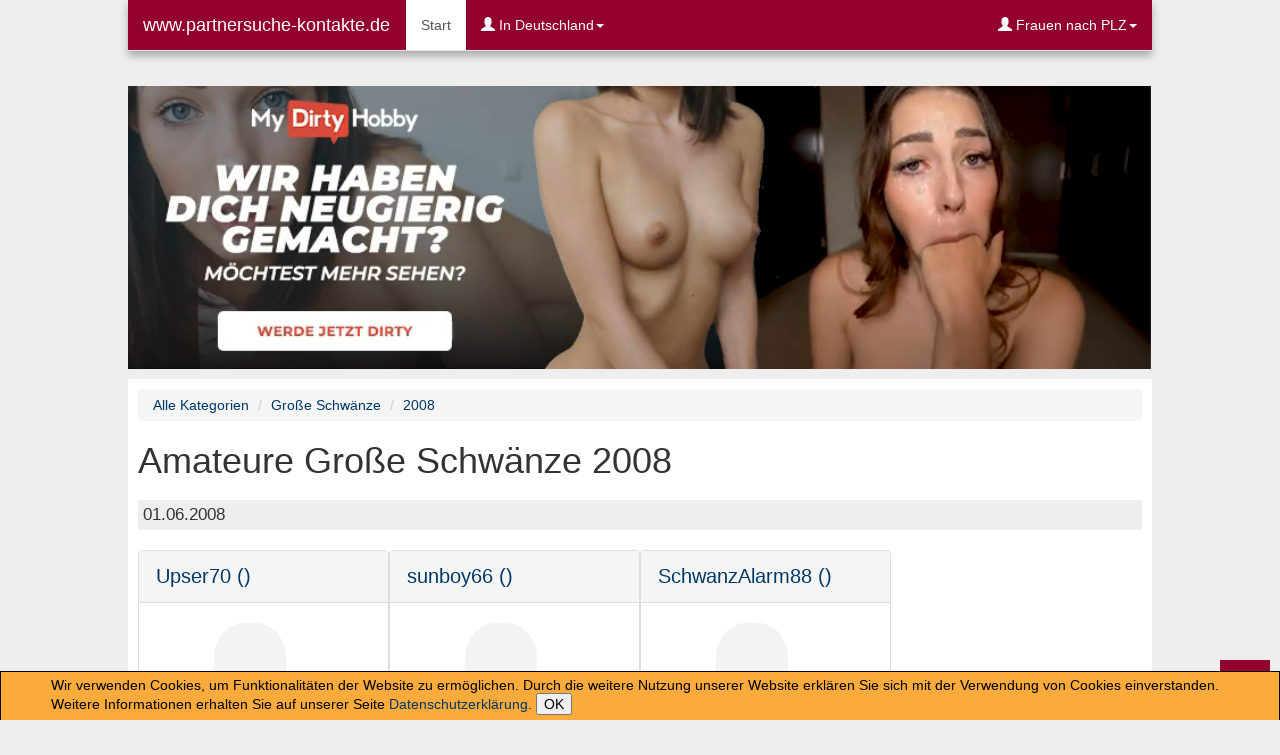

--- FILE ---
content_type: text/html; charset=UTF-8
request_url: https://www.partnersuche-kontakte.de/galerie/Grosse_Schwaenze_monster_cock/2008/6
body_size: 13908
content:
<!DOCTYPE html>
<html lang="de"><head>
<title>www.partnersuche-kontakte.de Große Schwänze 06 2008  : Hier findest Du Anschluss</title>
<meta charset="UTF-8"><meta http-equiv="X-UA-Compatible" content="IE=edge"><meta name="viewport" content="width=device-width, initial-scale=1"><meta name="author" content="http://www.mydirtyhobby.com">
<meta name="description" content="www.partnersuche-kontakte.de - Große Schwänze 06 2008  - Das erotische Forum für Singles und Paare mit Chat, Kontakt, News, Videos, Bilder, Free-Pics.">
<meta name="keywords" content="Lust,Erotik,erotic,chat,Kontakte,Privat,Kontaktanzeigen, gay,boys,teens,gratis,free,pics,bilder,swinger,fetisch,bordell,club,videos,fsk18, fsk 18,deutschland,schweiz,österreich">
<meta name="robots" content="follow,index"><meta name="revisit-after" content="5 days">
<!-- HTML5 Shim and Respond.js IE8 support of HTML5 elements and media queries --><!-- WARNING: Respond.js doesn't work if you view the page via file:// -->
<!--[if lt IE 9]>
<script src="http://oss.maxcdn.com/html5shiv/3.7.2/html5shiv.min.js"></script><script src="http://oss.maxcdn.com/respond/1.4.2/respond.min.js"></script>
<![endif]-->

<link rel="alternate" type="application/rss+xml" title="my-dirty-hobby.com als RSS-Feed" href="http://www.my-dirty-hobby.com/rss/rss.php?feed=neuvideos&naff=-EoRAGAU&sub=2779">
<link rel="meta" href="https://www.partnersuche-kontakte.de/labels.rdf" type="application/rdf+xml" title="ICRA labels">
<link rel="apple-touch-icon" sizes="57x57" href="/apple-icon-57x57.png"><link rel="apple-touch-icon" sizes="60x60" href="/apple-icon-60x60.png"><link rel="apple-touch-icon" sizes="72x72" href="/apple-icon-72x72.png"><link rel="apple-touch-icon" sizes="76x76" href="/apple-icon-76x76.png"><link rel="apple-touch-icon" sizes="114x114" href="/apple-icon-114x114.png">
<link rel="apple-touch-icon" sizes="120x120" href="/apple-icon-120x120.png"><link rel="apple-touch-icon" sizes="144x144" href="/apple-icon-144x144.png"><link rel="apple-touch-icon" sizes="152x152" href="/apple-icon-152x152.png"><link rel="apple-touch-icon" sizes="180x180" href="/apple-icon-180x180.png">
<link rel="icon" type="image/png" sizes="192x192"  href="/android-icon-192x192.png"><link rel="icon" type="image/png" sizes="32x32" href="/favicon-32x32.png"><link rel="icon" type="image/png" sizes="96x96" href="/favicon-96x96.png"><link rel="icon" type="image/png" sizes="16x16" href="/favicon-16x16.png">
<link rel="shortcut icon" type="image/x-icon" href="/favicon.ico"><link rel="shortcut icon" href="/favicon.ico">
<link rel="manifest" href="/manifest.json"><meta name="msapplication-TileColor" content="#ffffff"><meta name="msapplication-TileImage" content="/ms-icon-144x144.png"><meta name="theme-color" content="#ffffff">
<style type="text/css">
html{font-family:sans-serif;-webkit-text-size-adjust:100%;-ms-text-size-adjust:100%}body{margin:0}header,nav,section{display:block}a{background-color:transparent}strong{font-weight:bold}h1{margin:.67em 0;font-size:2em}button{margin:0;font:inherit;color:inherit}button{overflow:visible}button{text-transform:none}button{-webkit-appearance:button}button::-moz-focus-inner{padding:0;border:0}@font-face{font-family:'Glyphicons Halflings';src:url('/bootstrap/fonts/glyphicons-halflings-regular.eot');src:url('/bootstrap/fonts/glyphicons-halflings-regular.eot?#iefix') format('embedded-opentype'),url('/bootstrap/fonts/glyphicons-halflings-regular.woff2') format('woff2'),url('/bootstrap/fonts/glyphicons-halflings-regular.woff') format('woff'),url('/bootstrap/fonts/glyphicons-halflings-regular.ttf') format('truetype'),url('/bootstrap/fonts/glyphicons-halflings-regular.svg#glyphicons_halflingsregular') format('svg')}.glyphicon{position:relative;top:1px;display:inline-block;font-family:'Glyphicons Halflings';font-style:normal;font-weight:normal;line-height:1;-webkit-font-smoothing:antialiased;-moz-osx-font-smoothing:grayscale}.glyphicon-user:before{content:"\e008"}*{-webkit-box-sizing:border-box;-moz-box-sizing:border-box;box-sizing:border-box}*:before,*:after{-webkit-box-sizing:border-box;-moz-box-sizing:border-box;box-sizing:border-box}html{font-size:10px}body{font-family:"Helvetica Neue",Helvetica,Arial,sans-serif;font-size:14px;line-height:1.42857143;color:#333;background-color:#fff}button{font-family:inherit;font-size:inherit;line-height:inherit}a{color:#004078;text-decoration:none}.sr-only{position:absolute;width:1px;height:1px;padding:0;margin:-1px;overflow:hidden;clip:rect(0,0,0,0);border:0}h1{font-family:inherit;font-weight:500;line-height:1.1;color:inherit}h1{margin-top:20px;margin-bottom:10px}h1{font-size:36px}p{margin:0 0 10px}ul{margin-top:0;margin-bottom:10px}ul ul{margin-bottom:0}.container-fluid{padding-right:15px;padding-left:15px;margin-right:auto;margin-left:auto}.collapse{display:none}.caret{display:inline-block;width:0;height:0;margin-left:2px;vertical-align:middle;border-top:4px dashed;border-top:4px solid \9;border-right:4px solid transparent;border-left:4px solid transparent}.dropdown{position:relative}.dropdown-menu{position:absolute;top:100%;left:0;z-index:1000;display:none;float:left;min-width:160px;padding:5px 0;margin:2px 0 0;font-size:14px;text-align:left;list-style:none;background-color:#fff;-webkit-background-clip:padding-box;background-clip:padding-box;border:1px solid #ccc;border:1px solid rgba(0,0,0,.15);border-radius:4px;-webkit-box-shadow:0 6px 12px rgba(0,0,0,.175);box-shadow:0 6px 12px rgba(0,0,0,.175)}.dropdown-menu .divider{height:1px;margin:9px 0;overflow:hidden;background-color:#e5e5e5}.dropdown-menu>li>a{display:block;padding:3px 20px;clear:both;font-weight:normal;line-height:1.42857143;color:#333;white-space:nowrap}@media (min-width:768px){.navbar-right .dropdown-menu{right:0;left:auto}}.nav{padding-left:0;margin-bottom:0;list-style:none}.nav>li{position:relative;display:block}.nav>li>a{position:relative;display:block;padding:10px 15px}.navbar{position:relative;min-height:50px;margin-bottom:20px;border:1px solid transparent}@media (min-width:768px){.navbar{border-radius:4px}}@media (min-width:768px){.navbar-header{float:left}}.navbar-collapse{padding-right:15px;padding-left:15px;overflow-x:visible;-webkit-overflow-scrolling:touch;border-top:1px solid transparent;-webkit-box-shadow:inset 0 1px 0 rgba(255,255,255,.1);box-shadow:inset 0 1px 0 rgba(255,255,255,.1)}@media (min-width:768px){.navbar-collapse{width:auto;border-top:0;-webkit-box-shadow:none;box-shadow:none}.navbar-collapse.collapse{display:block!important;height:auto!important;padding-bottom:0;overflow:visible!important}.navbar-fixed-top .navbar-collapse{padding-right:0;padding-left:0}}.navbar-fixed-top .navbar-collapse{max-height:340px}@media (max-device-width:480px) and (orientation:landscape){.navbar-fixed-top .navbar-collapse{max-height:200px}}.container-fluid>.navbar-header,.container-fluid>.navbar-collapse{margin-right:-15px;margin-left:-15px}@media (min-width:768px){.container-fluid>.navbar-header,.container-fluid>.navbar-collapse{margin-right:0;margin-left:0}}.navbar-fixed-top{position:fixed;right:0;left:0;z-index:1030}@media (min-width:768px){.navbar-fixed-top{border-radius:0}}.navbar-fixed-top{top:0;border-width:0 0 1px}.navbar-brand{float:left;height:50px;padding:15px 15px;font-size:18px;line-height:20px}@media (min-width:768px){.navbar>.container-fluid .navbar-brand{margin-left:-15px}}.navbar-toggle{position:relative;float:right;padding:9px 10px;margin-top:8px;margin-right:15px;margin-bottom:8px;background-color:transparent;background-image:none;border:1px solid transparent;border-radius:4px}.navbar-toggle .icon-bar{display:block;width:22px;height:2px;border-radius:1px}.navbar-toggle .icon-bar+.icon-bar{margin-top:4px}@media (min-width:768px){.navbar-toggle{display:none}}.navbar-nav{margin:7.5px -15px}.navbar-nav>li>a{padding-top:10px;padding-bottom:10px;line-height:20px}@media (min-width:768px){.navbar-nav{float:left;margin:0}.navbar-nav>li{float:left}.navbar-nav>li>a{padding-top:15px;padding-bottom:15px}}.navbar-nav>li>.dropdown-menu{margin-top:0;border-top-left-radius:0;border-top-right-radius:0}@media (min-width:768px){.navbar-right{float:right!important;margin-right:-15px}}.navbar-default{background-color:#f8f8f8;border-color:#e7e7e7}.navbar-default .navbar-brand{color:#777}.navbar-default .navbar-nav>li>a{color:#777}.navbar-default .navbar-nav>.active>a{color:#555;background-color:#e7e7e7}.navbar-default .navbar-toggle{border-color:#ddd}.navbar-default .navbar-toggle .icon-bar{background-color:#888}.navbar-default .navbar-collapse{border-color:#e7e7e7}.container-fluid:before,.container-fluid:after,.nav:before,.nav:after,.navbar:before,.navbar:after,.navbar-header:before,.navbar-header:after,.navbar-collapse:before,.navbar-collapse:after{display:table;content:" "}.container-fluid:after,.nav:after,.navbar:after,.navbar-header:after,.navbar-collapse:after{clear:both}@-ms-viewport{width:device-width}html{overflow-y:scroll;-webkit-text-size-adjust:100%;-ms-text-size-adjust:100%}body{margin:0 auto;font-family:Arial,Helvetica,sans-serif;font-size:14px;background-color:#eee;line-height:normal!important;padding-top:70px}#wrapper{position:relative;z-index:100;max-width:1024px!important;margin:0 auto}#seitestart .navbar-fixed-top{max-width:1024px;margin:0 auto;-webkit-box-shadow:0px 5px 8px 0px rgba(50,50,50,0.36)!important;-moz-box-shadow:0px 5px 8px 0px rgba(50,50,50,0.36)!important;box-shadow:0px 5px 8px 0px rgba(50,50,50,0.36)!important}.navbar-default{background-color:#94002D!important}.navbar-default .navbar-brand{color:#FFF}.navbar-default .navbar-nav>li>a{color:#fff}.navbar-default .navbar-nav>.active>a{color:#555;background-color:#fff;border-left:1px solid #94002D;box-sizing:border-box}#inhalt{padding:10px;background-color:#fff;margin:10px 0 0 0}.back-to-top{background:none;margin:0;position:fixed;bottom:10px;right:10px;width:50px;height:50px;z-index:100;display:none;text-decoration:none;color:#fff;background-color:#94002D;text-align:center}.back-to-top i{font-size:60px;text-decoration:none}#mhdFrame1{height:950px;width:100%;overflow:scroll}@media (max-width:767px){#mhdFrame1{height:800px}#inhalt h1{font-size:2.3em}}
</style>
</head><body>

    <div id="wrapper">
		<header id="seitestart">
			<nav class="navbar navbar-default navbar-fixed-top">
  <div class="container-fluid">
    <!-- Titel und Schalter werden für eine bessere mobile Ansicht zusammengefasst -->
    <div class="navbar-header">
      <button type="button" class="navbar-toggle collapsed" data-toggle="collapse" data-target="#navbar-collapse-1">
        <span class="sr-only">Navigation ein-/ausblenden</span>
        <span class="icon-bar"></span>
        <span class="icon-bar"></span>
        <span class="icon-bar"></span>
      </button>
      <a class="navbar-brand" href="/">www.partnersuche-kontakte.de</a>
    </div>

    <!-- Alle Navigationslinks, Formulare und anderer Inhalt werden hier zusammengefasst und können dann ein- und ausgeblendet werden -->
    <div class="collapse navbar-collapse" id="navbar-collapse-1">
      <ul class="nav navbar-nav">
        <li class="active"><a href="/">Start<span class="sr-only">(aktuell)</span></a></li>
        <li class="dropdown">
          <a href="#" class="dropdown-toggle" data-toggle="dropdown" role="button" aria-expanded="false"><span class="glyphicon glyphicon-user" aria-hidden="true"></span> In Deutschland<span class="caret"></span></a>
          <ul class="dropdown-menu" role="menu">
			<li><a href="/amateure_finden_nach_plz.php?Land=D&PLZ=0&XID=A&Finde=Amateure" title="Amateure in Deutschland, PLZ 0">Amateure, D, PLZ-0</a></li>
			<li><a href="/amateure_finden_nach_plz.php?Land=D&PLZ=1&XID=A&Finde=Amateure" title="Amateure in Deutschland, PLZ 1">Amateure, D, PLZ-1</a></li>  
			<li><a href="/amateure_finden_nach_plz.php?Land=D&PLZ=2&XID=A&Finde=Amateure" title="Amateure in Deutschland, PLZ 2">Amateure, D, PLZ-2</a></li> 
			<li><a href="/amateure_finden_nach_plz.php?Land=D&PLZ=3&XID=A&Finde=Amateure" title="Amateure in Deutschland, PLZ 3">Amateure, D, PLZ-3</a></li>
			<li><a href="/amateure_finden_nach_plz.php?Land=D&PLZ=4&XID=A&Finde=Amateure" title="Amateure in Deutschland, PLZ 4">Amateure, D, PLZ-4</a></li> 
			<li><a href="/amateure_finden_nach_plz.php?Land=D&PLZ=5&XID=A&Finde=Amateure" title="Amateure in Deutschland, PLZ 5">Amateure, D, PLZ-5</a></li>  
			<li><a href="/amateure_finden_nach_plz.php?Land=D&PLZ=6&XID=A&Finde=Amateure" title="Amateure in Deutschland, PLZ 6">Amateure, D, PLZ-6</a></li>  
			<li><a href="/amateure_finden_nach_plz.php?Land=D&PLZ=7&XID=A&Finde=Amateure" title="Amateure in Deutschland, PLZ 7">Amateure, D, PLZ-7</a></li>  
			<li><a href="/amateure_finden_nach_plz.php?Land=D&PLZ=8&XID=A&Finde=Amateure" title="Amateure in Deutschland, PLZ 8">Amateure, D, PLZ-8</a></li> 
			<li><a href="/amateure_finden_nach_plz.php?Land=D&PLZ=9&XID=A&Finde=Amateure" title="Amateure in Deutschland, PLZ 9">Amateure, D, PLZ-9</a></li>
          </ul>
        </li>

		
      </ul>
      <ul class="nav navbar-nav navbar-right">
        
        <li class="dropdown">
          <a href="#" class="dropdown-toggle" data-toggle="dropdown" role="button" aria-expanded="false"><span class="glyphicon glyphicon-user" aria-hidden="true"></span> Frauen nach PLZ<span class="caret"></span></a>
          <ul class="dropdown-menu" role="menu">
			<li><a href="/amateure_finden_nach_plz.php?Land=D&PLZ=0&XID=F&Finde=Frauen">Frauen, D, PLZ-0xxxx</a></li>	
			<li><a href="/amateure_finden_nach_plz.php?Land=D&PLZ=1&XID=F&Finde=Frauen">Frauen, D, PLZ-1xxxx</a></li>	
			<li><a href="/amateure_finden_nach_plz.php?Land=D&PLZ=2&XID=F&Finde=Frauen">Frauen, D, PLZ-2xxxx</a></li>	
			<li><a href="/amateure_finden_nach_plz.php?Land=D&PLZ=3&XID=F&Finde=Frauen">Frauen, D, PLZ-3xxxx</a></li>	
			<li><a href="/amateure_finden_nach_plz.php?Land=D&PLZ=4&XID=F&Finde=Frauen">Frauen, D, PLZ-4xxxx</a></li>	
			<li><a href="/amateure_finden_nach_plz.php?Land=D&PLZ=5&XID=F&Finde=Frauen">Frauen, D, PLZ-5xxxx</a></li>	
			<li><a href="/amateure_finden_nach_plz.php?Land=D&PLZ=6&XID=F&Finde=Frauen">Frauen, D, PLZ-6xxxx</a></li>	
			<li><a href="/amateure_finden_nach_plz.php?Land=D&PLZ=7&XID=F&Finde=Frauen">Frauen, D, PLZ-7xxxx</a></li>	
			<li><a href="/amateure_finden_nach_plz.php?Land=D&PLZ=8&XID=F&Finde=Frauen">Frauen, D, PLZ-8xxxx</a></li>	
			<li><a href="/amateure_finden_nach_plz.php?Land=D&PLZ=9&XID=F&Finde=Frauen">Frauen, D, PLZ-9xxxx</a></li>	
			<li class="divider"></li>
			<li><a href="/amateure_finden_nach_plz.php?Land=AT&XID=F&Finde=Frauen">Frauen, AT</a></li>	
			<li><a href="/amateure_finden_nach_plz.php?Land=CH&XID=F&Finde=Frauen">Frauen, CH</a></li>
	      </ul>
        </li>
      </ul>
    </div><!-- /.navbar-collapse -->
  </div><!-- /.container-fluid -->
</nav>		</header>
		<section id="ads">
		  ﻿<a href="https://www.mydirtyhobby.de/?ats=eyJhIjoyNzY2MDMsImMiOjQ5ODEyNTQyLCJuIjoyMSwicyI6MjQyLCJlIjo4NjAsInAiOjJ9&atc=Default" title="Jetzt mehr sehen und mitmachen" rel="noopener noindex nofollow">
<img src="/grafik/mdh-picsa/mdh-picsa-2.png" alt="MDH-Image" style="width:100%">
</a>


		</section>
		
		<section id="inhalt">
		    <ul class="breadcrumb">
				<li><a href="/galerie/">Alle Kategorien</a></li>
				<li><a href="/galerie/Grosse_Schwaenze_monster_cock/">Große Schwänze</a></li>				<li><a href="/galerie/Grosse_Schwaenze_monster_cock/2008">2008</a></li>				
			</ul>
            <h1>Amateure Große Schwänze 2008</h1>
            <div class="boxItemDatum clearfix">01.06.2008</div><div class="col-md-3 col-xs-6 col-sm-4 panel panel-default boxItem"><div class="panel-heading"><h3><a href="http://www.mydirtyhobby.com/?ac=profil&u_id=355369&sub=2779&naff=-EoRAGAU" title="Upser70: Ups70" target="_blank" rel="nofollow noopener">Upser70 ()</a></h3></div><div class="panel-body"><a href="http://www.mydirtyhobby.com/?ac=ubgalerie&bg_id=104826&u_id=355369&sub=2779&naff=-EoRAGAU" rel="nofollow noopener"><img class="img-responsive" data-src="/grafik/platzhalter_maennlich.png" title="Upser70"></a><br><h4><a href="http://www.mydirtyhobby.com/?ac=profil&u_id=355369&sub=2779&naff=-EoRAGAU" title="Upser70: Ups70" target="_blank" rel="nofollow noopener">Ups70</a></h4><br><a href="http://www.mydirtyhobby.com/?ac=profil&u_id=355369&sub=2779&naff=-EoRAGAU" title="Upser70: Ups70" target="_blank" rel="nofollow noopener">Ups70
Bei Porno schaun einfach geil geworden und mal selber Hand angelegt ...</a></div><div class="panel-footer"><a href="http://www.mydirtyhobby.com/?ac=profil&u_id=355369&sub=2779&naff=-EoRAGAU" target="_blank" rel="nofollow noopener" class="btn btn-default" role="button"><span class="glyphicon glyphicon-user" aria-hidden="true"></span> Profil</a><a href="http://www.mydirtyhobby.com/?ac=ubgalerie&bg_id=104826&u_id=355369&sub=2779&naff=-EoRAGAU" target="_blank" rel="nofollow noopener" class="btn btn-default" role="button"><span class="glyphicon glyphicon-pictur" aria-hidden="true"></span> Galerie</a><a href="http://in.mydirtyhobby.com/track/-EoRALcU/?queueId=94022&template=mlandingreg2&customImageSize=1&removeBoxSpaces=0&classification=sc&itemCount=72&shuffleResults=0&naff=-EoRALcU&thumbcon&cacheBuster=1483122279" target="_blank" class="btn btn-default" rel="nofollow noopener"><span class="glyphicon glyphicon-thumbs-up" aria-hidden="true"></span> Anmelden</a></div></div><div class="col-md-3 col-xs-6 col-sm-4 panel panel-default boxItem"><div class="panel-heading"><h3><a href="http://www.mydirtyhobby.com/?ac=profil&u_id=1245930&sub=2779&naff=-EoRAGAU" title="sunboy66: Ich und er von sunboy66" target="_blank" rel="nofollow noopener">sunboy66 ()</a></h3></div><div class="panel-body"><a href="http://www.mydirtyhobby.com/?ac=ubgalerie&bg_id=104778&u_id=1245930&sub=2779&naff=-EoRAGAU" rel="nofollow noopener"><img class="img-responsive" data-src="/grafik/platzhalter_maennlich.png" title="sunboy66"></a><br><h4><a href="http://www.mydirtyhobby.com/?ac=profil&u_id=1245930&sub=2779&naff=-EoRAGAU" title="sunboy66: Ich und er von sunboy66" target="_blank" rel="nofollow noopener">Ich und er von sunboy66</a></h4><br><a href="http://www.mydirtyhobby.com/?ac=profil&u_id=1245930&sub=2779&naff=-EoRAGAU" title="sunboy66: Ich und er von sunboy66" target="_blank" rel="nofollow noopener">Ich und er von sunboy66
kleine Vorstellung mit meinem steifen spritzendem Schwanz ...</a></div><div class="panel-footer"><a href="http://www.mydirtyhobby.com/?ac=profil&u_id=1245930&sub=2779&naff=-EoRAGAU" target="_blank" rel="nofollow noopener" class="btn btn-default" role="button"><span class="glyphicon glyphicon-user" aria-hidden="true"></span> Profil</a><a href="http://www.mydirtyhobby.com/?ac=ubgalerie&bg_id=104778&u_id=1245930&sub=2779&naff=-EoRAGAU" target="_blank" rel="nofollow noopener" class="btn btn-default" role="button"><span class="glyphicon glyphicon-pictur" aria-hidden="true"></span> Galerie</a><a href="http://in.mydirtyhobby.com/track/-EoRALcU/?queueId=94022&template=mlandingreg2&customImageSize=1&removeBoxSpaces=0&classification=sc&itemCount=72&shuffleResults=0&naff=-EoRALcU&thumbcon&cacheBuster=1483122279" target="_blank" class="btn btn-default" rel="nofollow noopener"><span class="glyphicon glyphicon-thumbs-up" aria-hidden="true"></span> Anmelden</a></div></div><div class="col-md-3 col-xs-6 col-sm-4 panel panel-default boxItem"><div class="panel-heading"><h3><a href="http://www.mydirtyhobby.com/?ac=profil&u_id=1245150&sub=2779&naff=-EoRAGAU" title="SchwanzAlarm88: Meine Bumsmaschine" target="_blank" rel="nofollow noopener">SchwanzAlarm88 ()</a></h3></div><div class="panel-body"><a href="http://www.mydirtyhobby.com/?ac=ubgalerie&bg_id=104708&u_id=1245150&sub=2779&naff=-EoRAGAU" rel="nofollow noopener"><img class="img-responsive" data-src="/grafik/platzhalter_maennlich.png" title="SchwanzAlarm88"></a><br><h4><a href="http://www.mydirtyhobby.com/?ac=profil&u_id=1245150&sub=2779&naff=-EoRAGAU" title="SchwanzAlarm88: Meine Bumsmaschine" target="_blank" rel="nofollow noopener">Meine Bumsmaschine</a></h4><br><a href="http://www.mydirtyhobby.com/?ac=profil&u_id=1245150&sub=2779&naff=-EoRAGAU" title="SchwanzAlarm88: Meine Bumsmaschine" target="_blank" rel="nofollow noopener">Meine Bumsmaschine
Penis, Pimmel, Pullermann ^^ ...</a></div><div class="panel-footer"><a href="http://www.mydirtyhobby.com/?ac=profil&u_id=1245150&sub=2779&naff=-EoRAGAU" target="_blank" rel="nofollow noopener" class="btn btn-default" role="button"><span class="glyphicon glyphicon-user" aria-hidden="true"></span> Profil</a><a href="http://www.mydirtyhobby.com/?ac=ubgalerie&bg_id=104708&u_id=1245150&sub=2779&naff=-EoRAGAU" target="_blank" rel="nofollow noopener" class="btn btn-default" role="button"><span class="glyphicon glyphicon-pictur" aria-hidden="true"></span> Galerie</a><a href="http://in.mydirtyhobby.com/track/-EoRALcU/?queueId=94022&template=mlandingreg2&customImageSize=1&removeBoxSpaces=0&classification=sc&itemCount=72&shuffleResults=0&naff=-EoRALcU&thumbcon&cacheBuster=1483122279" target="_blank" class="btn btn-default" rel="nofollow noopener"><span class="glyphicon glyphicon-thumbs-up" aria-hidden="true"></span> Anmelden</a></div></div><div class="boxItemDatum clearfix">02.06.2008</div><div class="col-md-3 col-xs-6 col-sm-4 panel panel-default boxItem"><div class="panel-heading"><h3><a href="http://www.mydirtyhobby.com/?ac=profil&u_id=1109447&sub=2779&naff=-EoRAGAU" title="Sperma-Hexe: Disco Stecher." target="_blank" rel="nofollow noopener">Sperma-Hexe ()</a></h3></div><div class="panel-body"><a href="http://www.mydirtyhobby.com/?ac=ubgalerie&bg_id=104980&u_id=1109447&sub=2779&naff=-EoRAGAU" rel="nofollow noopener"><img class="img-responsive" data-src="/grafik/platzhalter_maennlich.png" title="Sperma-Hexe"></a><br><h4><a href="http://www.mydirtyhobby.com/?ac=profil&u_id=1109447&sub=2779&naff=-EoRAGAU" title="Sperma-Hexe: Disco Stecher." target="_blank" rel="nofollow noopener">Disco Stecher.</a></h4><br><a href="http://www.mydirtyhobby.com/?ac=profil&u_id=1109447&sub=2779&naff=-EoRAGAU" title="Sperma-Hexe: Disco Stecher." target="_blank" rel="nofollow noopener">Disco Stecher.
Da geh ich einmal im Monat in die Disco und schon lass mich doch gleich von diesem geilen Stecher aufreissen ! Was am Morgen danach passierte haben wir auf Video fes ...</a></div><div class="panel-footer"><a href="http://www.mydirtyhobby.com/?ac=profil&u_id=1109447&sub=2779&naff=-EoRAGAU" target="_blank" rel="nofollow noopener" class="btn btn-default" role="button"><span class="glyphicon glyphicon-user" aria-hidden="true"></span> Profil</a><a href="http://www.mydirtyhobby.com/?ac=ubgalerie&bg_id=104980&u_id=1109447&sub=2779&naff=-EoRAGAU" target="_blank" rel="nofollow noopener" class="btn btn-default" role="button"><span class="glyphicon glyphicon-pictur" aria-hidden="true"></span> Galerie</a><a href="http://in.mydirtyhobby.com/track/-EoRALcU/?queueId=94022&template=mlandingreg2&customImageSize=1&removeBoxSpaces=0&classification=sc&itemCount=72&shuffleResults=0&naff=-EoRALcU&thumbcon&cacheBuster=1483122279" target="_blank" class="btn btn-default" rel="nofollow noopener"><span class="glyphicon glyphicon-thumbs-up" aria-hidden="true"></span> Anmelden</a></div></div><div class="col-md-3 col-xs-6 col-sm-4 panel panel-default boxItem"><div class="panel-heading"><h3><a href="http://www.mydirtyhobby.com/?ac=profil&u_id=992163&sub=2779&naff=-EoRAGAU" title="trantran: Neue Bilder im roten Lack Outfit" target="_blank" rel="nofollow noopener">trantran ()</a></h3></div><div class="panel-body"><a href="http://www.mydirtyhobby.com/?ac=ubgalerie&bg_id=101364&u_id=992163&sub=2779&naff=-EoRAGAU" rel="nofollow noopener"><img class="img-responsive" data-src="/grafik/platzhalter_maennlich.png" title="trantran"></a><br><h4><a href="http://www.mydirtyhobby.com/?ac=profil&u_id=992163&sub=2779&naff=-EoRAGAU" title="trantran: Neue Bilder im roten Lack Outfit" target="_blank" rel="nofollow noopener">Neue Bilder im roten Lack Outfit</a></h4><br><a href="http://www.mydirtyhobby.com/?ac=profil&u_id=992163&sub=2779&naff=-EoRAGAU" title="trantran: Neue Bilder im roten Lack Outfit" target="_blank" rel="nofollow noopener">Neue Bilder im roten Lack Outfit
Neues im roten ...</a></div><div class="panel-footer"><a href="http://www.mydirtyhobby.com/?ac=profil&u_id=992163&sub=2779&naff=-EoRAGAU" target="_blank" rel="nofollow noopener" class="btn btn-default" role="button"><span class="glyphicon glyphicon-user" aria-hidden="true"></span> Profil</a><a href="http://www.mydirtyhobby.com/?ac=ubgalerie&bg_id=101364&u_id=992163&sub=2779&naff=-EoRAGAU" target="_blank" rel="nofollow noopener" class="btn btn-default" role="button"><span class="glyphicon glyphicon-pictur" aria-hidden="true"></span> Galerie</a><a href="http://in.mydirtyhobby.com/track/-EoRALcU/?queueId=94022&template=mlandingreg2&customImageSize=1&removeBoxSpaces=0&classification=sc&itemCount=72&shuffleResults=0&naff=-EoRALcU&thumbcon&cacheBuster=1483122279" target="_blank" class="btn btn-default" rel="nofollow noopener"><span class="glyphicon glyphicon-thumbs-up" aria-hidden="true"></span> Anmelden</a></div></div><div class="col-md-3 col-xs-6 col-sm-4 panel panel-default boxItem"><div class="panel-heading"><h3><a href="http://www.mydirtyhobby.com/?ac=profil&u_id=992960&sub=2779&naff=-EoRAGAU" title="SexyBoyHamburg: Ich beim wichsen aufm balkon" target="_blank" rel="nofollow noopener">SexyBoyHamburg ()</a></h3></div><div class="panel-body"><a href="http://www.mydirtyhobby.com/?ac=ubgalerie&bg_id=104863&u_id=992960&sub=2779&naff=-EoRAGAU" rel="nofollow noopener"><img class="img-responsive" data-src="/grafik/platzhalter_maennlich.png" title="SexyBoyHamburg"></a><br><h4><a href="http://www.mydirtyhobby.com/?ac=profil&u_id=992960&sub=2779&naff=-EoRAGAU" title="SexyBoyHamburg: Ich beim wichsen aufm balkon" target="_blank" rel="nofollow noopener">Ich beim wichsen aufm balkon</a></h4><br><a href="http://www.mydirtyhobby.com/?ac=profil&u_id=992960&sub=2779&naff=-EoRAGAU" title="SexyBoyHamburg: Ich beim wichsen aufm balkon" target="_blank" rel="nofollow noopener">Ich beim wichsen aufm balkon
ich sitze auf meinem balkon während mein bruder auch zuhause ist u schläft u hole mir ein runter! ...</a></div><div class="panel-footer"><a href="http://www.mydirtyhobby.com/?ac=profil&u_id=992960&sub=2779&naff=-EoRAGAU" target="_blank" rel="nofollow noopener" class="btn btn-default" role="button"><span class="glyphicon glyphicon-user" aria-hidden="true"></span> Profil</a><a href="http://www.mydirtyhobby.com/?ac=ubgalerie&bg_id=104863&u_id=992960&sub=2779&naff=-EoRAGAU" target="_blank" rel="nofollow noopener" class="btn btn-default" role="button"><span class="glyphicon glyphicon-pictur" aria-hidden="true"></span> Galerie</a><a href="http://in.mydirtyhobby.com/track/-EoRALcU/?queueId=94022&template=mlandingreg2&customImageSize=1&removeBoxSpaces=0&classification=sc&itemCount=72&shuffleResults=0&naff=-EoRALcU&thumbcon&cacheBuster=1483122279" target="_blank" class="btn btn-default" rel="nofollow noopener"><span class="glyphicon glyphicon-thumbs-up" aria-hidden="true"></span> Anmelden</a></div></div><div class="boxItemDatum clearfix">03.06.2008</div><div class="col-md-3 col-xs-6 col-sm-4 panel panel-default boxItem"><div class="panel-heading"><h3><a href="http://www.mydirtyhobby.com/?ac=profil&u_id=940223&sub=2779&naff=-EoRAGAU" title="longrob1: Sexy Shorts ?" target="_blank" rel="nofollow noopener">longrob1 ()</a></h3></div><div class="panel-body"><a href="http://www.mydirtyhobby.com/?ac=ubgalerie&bg_id=105101&u_id=940223&sub=2779&naff=-EoRAGAU" rel="nofollow noopener"><img class="img-responsive" data-src="/grafik/platzhalter_maennlich.png" title="longrob1"></a><br><h4><a href="http://www.mydirtyhobby.com/?ac=profil&u_id=940223&sub=2779&naff=-EoRAGAU" title="longrob1: Sexy Shorts ?" target="_blank" rel="nofollow noopener">Sexy Shorts ?</a></h4><br><a href="http://www.mydirtyhobby.com/?ac=profil&u_id=940223&sub=2779&naff=-EoRAGAU" title="longrob1: Sexy Shorts ?" target="_blank" rel="nofollow noopener">Sexy Shorts ?
Auf Userwunsch in Schorts Fotografiert - hat mich geil gemacht..... ...</a></div><div class="panel-footer"><a href="http://www.mydirtyhobby.com/?ac=profil&u_id=940223&sub=2779&naff=-EoRAGAU" target="_blank" rel="nofollow noopener" class="btn btn-default" role="button"><span class="glyphicon glyphicon-user" aria-hidden="true"></span> Profil</a><a href="http://www.mydirtyhobby.com/?ac=ubgalerie&bg_id=105101&u_id=940223&sub=2779&naff=-EoRAGAU" target="_blank" rel="nofollow noopener" class="btn btn-default" role="button"><span class="glyphicon glyphicon-pictur" aria-hidden="true"></span> Galerie</a><a href="http://in.mydirtyhobby.com/track/-EoRALcU/?queueId=94022&template=mlandingreg2&customImageSize=1&removeBoxSpaces=0&classification=sc&itemCount=72&shuffleResults=0&naff=-EoRALcU&thumbcon&cacheBuster=1483122279" target="_blank" class="btn btn-default" rel="nofollow noopener"><span class="glyphicon glyphicon-thumbs-up" aria-hidden="true"></span> Anmelden</a></div></div><div class="col-md-3 col-xs-6 col-sm-4 panel panel-default boxItem"><div class="panel-heading"><h3><a href="http://www.mydirtyhobby.com/?ac=profil&u_id=1199916&sub=2779&naff=-EoRAGAU" title="mechanic80: erster geschmack" target="_blank" rel="nofollow noopener">mechanic80 ()</a></h3></div><div class="panel-body"><a href="http://www.mydirtyhobby.com/?ac=ubgalerie&bg_id=101384&u_id=1199916&sub=2779&naff=-EoRAGAU" rel="nofollow noopener"><img class="img-responsive" data-src="/grafik/platzhalter_maennlich.png" title="mechanic80"></a><br><h4><a href="http://www.mydirtyhobby.com/?ac=profil&u_id=1199916&sub=2779&naff=-EoRAGAU" title="mechanic80: erster geschmack" target="_blank" rel="nofollow noopener">erster geschmack</a></h4><br><a href="http://www.mydirtyhobby.com/?ac=profil&u_id=1199916&sub=2779&naff=-EoRAGAU" title="mechanic80: erster geschmack" target="_blank" rel="nofollow noopener">erster geschmack
Mein Body komplett und nackt ...</a></div><div class="panel-footer"><a href="http://www.mydirtyhobby.com/?ac=profil&u_id=1199916&sub=2779&naff=-EoRAGAU" target="_blank" rel="nofollow noopener" class="btn btn-default" role="button"><span class="glyphicon glyphicon-user" aria-hidden="true"></span> Profil</a><a href="http://www.mydirtyhobby.com/?ac=ubgalerie&bg_id=101384&u_id=1199916&sub=2779&naff=-EoRAGAU" target="_blank" rel="nofollow noopener" class="btn btn-default" role="button"><span class="glyphicon glyphicon-pictur" aria-hidden="true"></span> Galerie</a><a href="http://in.mydirtyhobby.com/track/-EoRALcU/?queueId=94022&template=mlandingreg2&customImageSize=1&removeBoxSpaces=0&classification=sc&itemCount=72&shuffleResults=0&naff=-EoRALcU&thumbcon&cacheBuster=1483122279" target="_blank" class="btn btn-default" rel="nofollow noopener"><span class="glyphicon glyphicon-thumbs-up" aria-hidden="true"></span> Anmelden</a></div></div><div class="boxItemDatum clearfix">04.06.2008</div><div class="col-md-3 col-xs-6 col-sm-4 panel panel-default boxItem"><div class="panel-heading"><h3><a href="http://www.mydirtyhobby.com/?ac=profil&u_id=262959&sub=2779&naff=-EoRAGAU" title="Diodor60: Bilder experiment" target="_blank" rel="nofollow noopener">Diodor60 ()</a></h3></div><div class="panel-body"><a href="http://www.mydirtyhobby.com/?ac=ubgalerie&bg_id=105414&u_id=262959&sub=2779&naff=-EoRAGAU" rel="nofollow noopener"><img class="img-responsive" data-src="/grafik/platzhalter_maennlich.png" title="Diodor60"></a><br><h4><a href="http://www.mydirtyhobby.com/?ac=profil&u_id=262959&sub=2779&naff=-EoRAGAU" title="Diodor60: Bilder experiment" target="_blank" rel="nofollow noopener">Bilder experiment</a></h4><br><a href="http://www.mydirtyhobby.com/?ac=profil&u_id=262959&sub=2779&naff=-EoRAGAU" title="Diodor60: Bilder experiment" target="_blank" rel="nofollow noopener">Bilder experiment
Hab mit meiner Kamera rumgespielt. Sind wie ich finde, ein paar super bilder bei rausgekommen. Hoffentlich findet ihr das auch! ...</a></div><div class="panel-footer"><a href="http://www.mydirtyhobby.com/?ac=profil&u_id=262959&sub=2779&naff=-EoRAGAU" target="_blank" rel="nofollow noopener" class="btn btn-default" role="button"><span class="glyphicon glyphicon-user" aria-hidden="true"></span> Profil</a><a href="http://www.mydirtyhobby.com/?ac=ubgalerie&bg_id=105414&u_id=262959&sub=2779&naff=-EoRAGAU" target="_blank" rel="nofollow noopener" class="btn btn-default" role="button"><span class="glyphicon glyphicon-pictur" aria-hidden="true"></span> Galerie</a><a href="http://in.mydirtyhobby.com/track/-EoRALcU/?queueId=94022&template=mlandingreg2&customImageSize=1&removeBoxSpaces=0&classification=sc&itemCount=72&shuffleResults=0&naff=-EoRALcU&thumbcon&cacheBuster=1483122279" target="_blank" class="btn btn-default" rel="nofollow noopener"><span class="glyphicon glyphicon-thumbs-up" aria-hidden="true"></span> Anmelden</a></div></div><div class="col-md-3 col-xs-6 col-sm-4 panel panel-default boxItem"><div class="panel-heading"><h3><a href="http://www.mydirtyhobby.com/?ac=profil&u_id=1251770&sub=2779&naff=-EoRAGAU" title="DirtyBoy18cm: gefickt und erwischt" target="_blank" rel="nofollow noopener">DirtyBoy18cm ()</a></h3></div><div class="panel-body"><a href="http://www.mydirtyhobby.com/?ac=ubgalerie&bg_id=105407&u_id=1251770&sub=2779&naff=-EoRAGAU" rel="nofollow noopener"><img class="img-responsive" data-src="/grafik/platzhalter_maennlich.png" title="DirtyBoy18cm"></a><br><h4><a href="http://www.mydirtyhobby.com/?ac=profil&u_id=1251770&sub=2779&naff=-EoRAGAU" title="DirtyBoy18cm: gefickt und erwischt" target="_blank" rel="nofollow noopener">gefickt und erwischt</a></h4><br><a href="http://www.mydirtyhobby.com/?ac=profil&u_id=1251770&sub=2779&naff=-EoRAGAU" title="DirtyBoy18cm: gefickt und erwischt" target="_blank" rel="nofollow noopener">gefickt und erwischt
DirtyDaisyss geile Muschi wird von meinem dicken Schwanz gestreichlt und verführt. Alle Aufnahmen wurden draussen gemacht und zum Schluss erwischte uns sogar  ...</a></div><div class="panel-footer"><a href="http://www.mydirtyhobby.com/?ac=profil&u_id=1251770&sub=2779&naff=-EoRAGAU" target="_blank" rel="nofollow noopener" class="btn btn-default" role="button"><span class="glyphicon glyphicon-user" aria-hidden="true"></span> Profil</a><a href="http://www.mydirtyhobby.com/?ac=ubgalerie&bg_id=105407&u_id=1251770&sub=2779&naff=-EoRAGAU" target="_blank" rel="nofollow noopener" class="btn btn-default" role="button"><span class="glyphicon glyphicon-pictur" aria-hidden="true"></span> Galerie</a><a href="http://in.mydirtyhobby.com/track/-EoRALcU/?queueId=94022&template=mlandingreg2&customImageSize=1&removeBoxSpaces=0&classification=sc&itemCount=72&shuffleResults=0&naff=-EoRALcU&thumbcon&cacheBuster=1483122279" target="_blank" class="btn btn-default" rel="nofollow noopener"><span class="glyphicon glyphicon-thumbs-up" aria-hidden="true"></span> Anmelden</a></div></div><div class="col-md-3 col-xs-6 col-sm-4 panel panel-default boxItem"><div class="panel-heading"><h3><a href="http://www.mydirtyhobby.com/?ac=profil&u_id=528148&sub=2779&naff=-EoRAGAU" title="tourist10: asdfasdf" target="_blank" rel="nofollow noopener">tourist10 ()</a></h3></div><div class="panel-body"><a href="http://www.mydirtyhobby.com/?ac=ubgalerie&bg_id=104534&u_id=528148&sub=2779&naff=-EoRAGAU" rel="nofollow noopener"><img class="img-responsive" data-src="/grafik/platzhalter_maennlich.png" title="tourist10"></a><br><h4><a href="http://www.mydirtyhobby.com/?ac=profil&u_id=528148&sub=2779&naff=-EoRAGAU" title="tourist10: asdfasdf" target="_blank" rel="nofollow noopener">asdfasdf</a></h4><br><a href="http://www.mydirtyhobby.com/?ac=profil&u_id=528148&sub=2779&naff=-EoRAGAU" title="tourist10: asdfasdf" target="_blank" rel="nofollow noopener">asdfasdf
Bei Wunschbildern mailt mir gerne ...</a></div><div class="panel-footer"><a href="http://www.mydirtyhobby.com/?ac=profil&u_id=528148&sub=2779&naff=-EoRAGAU" target="_blank" rel="nofollow noopener" class="btn btn-default" role="button"><span class="glyphicon glyphicon-user" aria-hidden="true"></span> Profil</a><a href="http://www.mydirtyhobby.com/?ac=ubgalerie&bg_id=104534&u_id=528148&sub=2779&naff=-EoRAGAU" target="_blank" rel="nofollow noopener" class="btn btn-default" role="button"><span class="glyphicon glyphicon-pictur" aria-hidden="true"></span> Galerie</a><a href="http://in.mydirtyhobby.com/track/-EoRALcU/?queueId=94022&template=mlandingreg2&customImageSize=1&removeBoxSpaces=0&classification=sc&itemCount=72&shuffleResults=0&naff=-EoRALcU&thumbcon&cacheBuster=1483122279" target="_blank" class="btn btn-default" rel="nofollow noopener"><span class="glyphicon glyphicon-thumbs-up" aria-hidden="true"></span> Anmelden</a></div></div><div class="col-md-3 col-xs-6 col-sm-4 panel panel-default boxItem"><div class="panel-heading"><h3><a href="http://www.mydirtyhobby.com/?ac=profil&u_id=624089&sub=2779&naff=-EoRAGAU" title="-stiga-: harte latte" target="_blank" rel="nofollow noopener">-stiga- ()</a></h3></div><div class="panel-body"><a href="http://www.mydirtyhobby.com/?ac=ubgalerie&bg_id=105399&u_id=624089&sub=2779&naff=-EoRAGAU" rel="nofollow noopener"><img class="img-responsive" data-src="/grafik/platzhalter_maennlich.png" title="-stiga-"></a><br><h4><a href="http://www.mydirtyhobby.com/?ac=profil&u_id=624089&sub=2779&naff=-EoRAGAU" title="-stiga-: harte latte" target="_blank" rel="nofollow noopener">harte latte</a></h4><br><a href="http://www.mydirtyhobby.com/?ac=profil&u_id=624089&sub=2779&naff=-EoRAGAU" title="-stiga-: harte latte" target="_blank" rel="nofollow noopener">harte latte
hier mal ein paar fotos von meinen Schwanz. wenn ihr mehr sehen wollt dann schreibt doch einfach malsehen was ich machen kann. ...</a></div><div class="panel-footer"><a href="http://www.mydirtyhobby.com/?ac=profil&u_id=624089&sub=2779&naff=-EoRAGAU" target="_blank" rel="nofollow noopener" class="btn btn-default" role="button"><span class="glyphicon glyphicon-user" aria-hidden="true"></span> Profil</a><a href="http://www.mydirtyhobby.com/?ac=ubgalerie&bg_id=105399&u_id=624089&sub=2779&naff=-EoRAGAU" target="_blank" rel="nofollow noopener" class="btn btn-default" role="button"><span class="glyphicon glyphicon-pictur" aria-hidden="true"></span> Galerie</a><a href="http://in.mydirtyhobby.com/track/-EoRALcU/?queueId=94022&template=mlandingreg2&customImageSize=1&removeBoxSpaces=0&classification=sc&itemCount=72&shuffleResults=0&naff=-EoRALcU&thumbcon&cacheBuster=1483122279" target="_blank" class="btn btn-default" rel="nofollow noopener"><span class="glyphicon glyphicon-thumbs-up" aria-hidden="true"></span> Anmelden</a></div></div><div class="col-md-3 col-xs-6 col-sm-4 panel panel-default boxItem"><div class="panel-heading"><h3><a href="http://www.mydirtyhobby.com/?ac=profil&u_id=1240314&sub=2779&naff=-EoRAGAU" title="baumie78: Der Rene" target="_blank" rel="nofollow noopener">baumie78 ()</a></h3></div><div class="panel-body"><a href="http://www.mydirtyhobby.com/?ac=ubgalerie&bg_id=104280&u_id=1240314&sub=2779&naff=-EoRAGAU" rel="nofollow noopener"><img class="img-responsive" data-src="/grafik/platzhalter_maennlich.png" title="baumie78"></a><br><h4><a href="http://www.mydirtyhobby.com/?ac=profil&u_id=1240314&sub=2779&naff=-EoRAGAU" title="baumie78: Der Rene" target="_blank" rel="nofollow noopener">Der Rene</a></h4><br><a href="http://www.mydirtyhobby.com/?ac=profil&u_id=1240314&sub=2779&naff=-EoRAGAU" title="baumie78: Der Rene" target="_blank" rel="nofollow noopener">Der Rene
alles mögliche ...</a></div><div class="panel-footer"><a href="http://www.mydirtyhobby.com/?ac=profil&u_id=1240314&sub=2779&naff=-EoRAGAU" target="_blank" rel="nofollow noopener" class="btn btn-default" role="button"><span class="glyphicon glyphicon-user" aria-hidden="true"></span> Profil</a><a href="http://www.mydirtyhobby.com/?ac=ubgalerie&bg_id=104280&u_id=1240314&sub=2779&naff=-EoRAGAU" target="_blank" rel="nofollow noopener" class="btn btn-default" role="button"><span class="glyphicon glyphicon-pictur" aria-hidden="true"></span> Galerie</a><a href="http://in.mydirtyhobby.com/track/-EoRALcU/?queueId=94022&template=mlandingreg2&customImageSize=1&removeBoxSpaces=0&classification=sc&itemCount=72&shuffleResults=0&naff=-EoRALcU&thumbcon&cacheBuster=1483122279" target="_blank" class="btn btn-default" rel="nofollow noopener"><span class="glyphicon glyphicon-thumbs-up" aria-hidden="true"></span> Anmelden</a></div></div><div class="col-md-3 col-xs-6 col-sm-4 panel panel-default boxItem"><div class="panel-heading"><h3><a href="http://www.mydirtyhobby.com/?ac=profil&u_id=551493&sub=2779&naff=-EoRAGAU" title="diddinrw: Das bin ich diddinrw" target="_blank" rel="nofollow noopener">diddinrw ()</a></h3></div><div class="panel-body"><a href="http://www.mydirtyhobby.com/?ac=ubgalerie&bg_id=105306&u_id=551493&sub=2779&naff=-EoRAGAU" rel="nofollow noopener"><img class="img-responsive" data-src="/grafik/platzhalter_maennlich.png" title="diddinrw"></a><br><h4><a href="http://www.mydirtyhobby.com/?ac=profil&u_id=551493&sub=2779&naff=-EoRAGAU" title="diddinrw: Das bin ich diddinrw" target="_blank" rel="nofollow noopener">Das bin ich diddinrw</a></h4><br><a href="http://www.mydirtyhobby.com/?ac=profil&u_id=551493&sub=2779&naff=-EoRAGAU" title="diddinrw: Das bin ich diddinrw" target="_blank" rel="nofollow noopener">Das bin ich diddinrw
Mein erstes mal beim Fotografen ...</a></div><div class="panel-footer"><a href="http://www.mydirtyhobby.com/?ac=profil&u_id=551493&sub=2779&naff=-EoRAGAU" target="_blank" rel="nofollow noopener" class="btn btn-default" role="button"><span class="glyphicon glyphicon-user" aria-hidden="true"></span> Profil</a><a href="http://www.mydirtyhobby.com/?ac=ubgalerie&bg_id=105306&u_id=551493&sub=2779&naff=-EoRAGAU" target="_blank" rel="nofollow noopener" class="btn btn-default" role="button"><span class="glyphicon glyphicon-pictur" aria-hidden="true"></span> Galerie</a><a href="http://in.mydirtyhobby.com/track/-EoRALcU/?queueId=94022&template=mlandingreg2&customImageSize=1&removeBoxSpaces=0&classification=sc&itemCount=72&shuffleResults=0&naff=-EoRALcU&thumbcon&cacheBuster=1483122279" target="_blank" class="btn btn-default" rel="nofollow noopener"><span class="glyphicon glyphicon-thumbs-up" aria-hidden="true"></span> Anmelden</a></div></div><div class="col-md-3 col-xs-6 col-sm-4 panel panel-default boxItem"><div class="panel-heading"><h3><a href="http://www.mydirtyhobby.com/?ac=profil&u_id=101405&sub=2779&naff=-EoRAGAU" title="kasanowa: Meine erste!" target="_blank" rel="nofollow noopener">kasanowa ()</a></h3></div><div class="panel-body"><a href="http://www.mydirtyhobby.com/?ac=ubgalerie&bg_id=105229&u_id=101405&sub=2779&naff=-EoRAGAU" rel="nofollow noopener"><img class="img-responsive" data-src="/grafik/platzhalter_maennlich.png" title="kasanowa"></a><br><h4><a href="http://www.mydirtyhobby.com/?ac=profil&u_id=101405&sub=2779&naff=-EoRAGAU" title="kasanowa: Meine erste!" target="_blank" rel="nofollow noopener">Meine erste!</a></h4><br><a href="http://www.mydirtyhobby.com/?ac=profil&u_id=101405&sub=2779&naff=-EoRAGAU" title="kasanowa: Meine erste!" target="_blank" rel="nofollow noopener">Meine erste!
das sind nur par meine erste Bilder ich warte auch eure Vorschläge grüße ...</a></div><div class="panel-footer"><a href="http://www.mydirtyhobby.com/?ac=profil&u_id=101405&sub=2779&naff=-EoRAGAU" target="_blank" rel="nofollow noopener" class="btn btn-default" role="button"><span class="glyphicon glyphicon-user" aria-hidden="true"></span> Profil</a><a href="http://www.mydirtyhobby.com/?ac=ubgalerie&bg_id=105229&u_id=101405&sub=2779&naff=-EoRAGAU" target="_blank" rel="nofollow noopener" class="btn btn-default" role="button"><span class="glyphicon glyphicon-pictur" aria-hidden="true"></span> Galerie</a><a href="http://in.mydirtyhobby.com/track/-EoRALcU/?queueId=94022&template=mlandingreg2&customImageSize=1&removeBoxSpaces=0&classification=sc&itemCount=72&shuffleResults=0&naff=-EoRALcU&thumbcon&cacheBuster=1483122279" target="_blank" class="btn btn-default" rel="nofollow noopener"><span class="glyphicon glyphicon-thumbs-up" aria-hidden="true"></span> Anmelden</a></div></div><div class="boxItemDatum clearfix">05.06.2008</div><div class="col-md-3 col-xs-6 col-sm-4 panel panel-default boxItem"><div class="panel-heading"><h3><a href="http://www.mydirtyhobby.com/?ac=profil&u_id=386&sub=2779&naff=-EoRAGAU" title="peat27: Im Wald Teil 1 !" target="_blank" rel="nofollow noopener">peat27 ()</a></h3></div><div class="panel-body"><a href="http://www.mydirtyhobby.com/?ac=ubgalerie&bg_id=104754&u_id=386&sub=2779&naff=-EoRAGAU" rel="nofollow noopener"><img class="img-responsive" data-src="/grafik/platzhalter_maennlich.png" title="peat27"></a><br><h4><a href="http://www.mydirtyhobby.com/?ac=profil&u_id=386&sub=2779&naff=-EoRAGAU" title="peat27: Im Wald Teil 1 !" target="_blank" rel="nofollow noopener">Im Wald Teil 1 !</a></h4><br><a href="http://www.mydirtyhobby.com/?ac=profil&u_id=386&sub=2779&naff=-EoRAGAU" title="peat27: Im Wald Teil 1 !" target="_blank" rel="nofollow noopener">Im Wald Teil 1 !
War grad im wald unterwegs und hab nen hochsitz entdeckt der ganz versteckt war und mich niemand sehen konnte ! Ichwurde dann so richtig geil und musste gleich nen ...</a></div><div class="panel-footer"><a href="http://www.mydirtyhobby.com/?ac=profil&u_id=386&sub=2779&naff=-EoRAGAU" target="_blank" rel="nofollow noopener" class="btn btn-default" role="button"><span class="glyphicon glyphicon-user" aria-hidden="true"></span> Profil</a><a href="http://www.mydirtyhobby.com/?ac=ubgalerie&bg_id=104754&u_id=386&sub=2779&naff=-EoRAGAU" target="_blank" rel="nofollow noopener" class="btn btn-default" role="button"><span class="glyphicon glyphicon-pictur" aria-hidden="true"></span> Galerie</a><a href="http://in.mydirtyhobby.com/track/-EoRALcU/?queueId=94022&template=mlandingreg2&customImageSize=1&removeBoxSpaces=0&classification=sc&itemCount=72&shuffleResults=0&naff=-EoRALcU&thumbcon&cacheBuster=1483122279" target="_blank" class="btn btn-default" rel="nofollow noopener"><span class="glyphicon glyphicon-thumbs-up" aria-hidden="true"></span> Anmelden</a></div></div><div class="col-md-3 col-xs-6 col-sm-4 panel panel-default boxItem"><div class="panel-heading"><h3><a href="http://www.mydirtyhobby.com/?ac=profil&u_id=386&sub=2779&naff=-EoRAGAU" title="peat27: ImWald teil 2 !" target="_blank" rel="nofollow noopener">peat27 ()</a></h3></div><div class="panel-body"><a href="http://www.mydirtyhobby.com/?ac=ubgalerie&bg_id=105656&u_id=386&sub=2779&naff=-EoRAGAU" rel="nofollow noopener"><img class="img-responsive" data-src="/grafik/platzhalter_maennlich.png" title="peat27"></a><br><h4><a href="http://www.mydirtyhobby.com/?ac=profil&u_id=386&sub=2779&naff=-EoRAGAU" title="peat27: ImWald teil 2 !" target="_blank" rel="nofollow noopener">ImWald teil 2 !</a></h4><br><a href="http://www.mydirtyhobby.com/?ac=profil&u_id=386&sub=2779&naff=-EoRAGAU" title="peat27: ImWald teil 2 !" target="_blank" rel="nofollow noopener">ImWald teil 2 !
Hab mich nen bischen mit meinem prachtschwanz in die sonne gelegt ! vielleicht bist du ja beim nächsten mal dabei :-) Würde mich freuen !!! ...</a></div><div class="panel-footer"><a href="http://www.mydirtyhobby.com/?ac=profil&u_id=386&sub=2779&naff=-EoRAGAU" target="_blank" rel="nofollow noopener" class="btn btn-default" role="button"><span class="glyphicon glyphicon-user" aria-hidden="true"></span> Profil</a><a href="http://www.mydirtyhobby.com/?ac=ubgalerie&bg_id=105656&u_id=386&sub=2779&naff=-EoRAGAU" target="_blank" rel="nofollow noopener" class="btn btn-default" role="button"><span class="glyphicon glyphicon-pictur" aria-hidden="true"></span> Galerie</a><a href="http://in.mydirtyhobby.com/track/-EoRALcU/?queueId=94022&template=mlandingreg2&customImageSize=1&removeBoxSpaces=0&classification=sc&itemCount=72&shuffleResults=0&naff=-EoRALcU&thumbcon&cacheBuster=1483122279" target="_blank" class="btn btn-default" rel="nofollow noopener"><span class="glyphicon glyphicon-thumbs-up" aria-hidden="true"></span> Anmelden</a></div></div><div class="col-md-3 col-xs-6 col-sm-4 panel panel-default boxItem"><div class="panel-heading"><h3><a href="http://www.mydirtyhobby.com/?ac=profil&u_id=1226410&sub=2779&naff=-EoRAGAU" title="Bella-Victoria: Bella-Victoria mit Big Dildo" target="_blank" rel="nofollow noopener">Bella-Victoria ()</a></h3></div><div class="panel-body"><a href="http://www.mydirtyhobby.com/?ac=ubgalerie&bg_id=105633&u_id=1226410&sub=2779&naff=-EoRAGAU" rel="nofollow noopener"><img class="img-responsive" data-src="/grafik/platzhalter_maennlich.png" title="Bella-Victoria"></a><br><h4><a href="http://www.mydirtyhobby.com/?ac=profil&u_id=1226410&sub=2779&naff=-EoRAGAU" title="Bella-Victoria: Bella-Victoria mit Big Dildo" target="_blank" rel="nofollow noopener">Bella-Victoria mit Big Dildo</a></h4><br><a href="http://www.mydirtyhobby.com/?ac=profil&u_id=1226410&sub=2779&naff=-EoRAGAU" title="Bella-Victoria: Bella-Victoria mit Big Dildo" target="_blank" rel="nofollow noopener">Bella-Victoria mit Big Dildo
hier ein paar Bilder wie ich mir einen Big Dildo ne menge spaß damit habe ;-) ...</a></div><div class="panel-footer"><a href="http://www.mydirtyhobby.com/?ac=profil&u_id=1226410&sub=2779&naff=-EoRAGAU" target="_blank" rel="nofollow noopener" class="btn btn-default" role="button"><span class="glyphicon glyphicon-user" aria-hidden="true"></span> Profil</a><a href="http://www.mydirtyhobby.com/?ac=ubgalerie&bg_id=105633&u_id=1226410&sub=2779&naff=-EoRAGAU" target="_blank" rel="nofollow noopener" class="btn btn-default" role="button"><span class="glyphicon glyphicon-pictur" aria-hidden="true"></span> Galerie</a><a href="http://in.mydirtyhobby.com/track/-EoRALcU/?queueId=94022&template=mlandingreg2&customImageSize=1&removeBoxSpaces=0&classification=sc&itemCount=72&shuffleResults=0&naff=-EoRALcU&thumbcon&cacheBuster=1483122279" target="_blank" class="btn btn-default" rel="nofollow noopener"><span class="glyphicon glyphicon-thumbs-up" aria-hidden="true"></span> Anmelden</a></div></div><div class="col-md-3 col-xs-6 col-sm-4 panel panel-default boxItem"><div class="panel-heading"><h3><a href="http://www.mydirtyhobby.com/?ac=profil&u_id=586525&sub=2779&naff=-EoRAGAU" title="sabrinsche85: feuchte mu***" target="_blank" rel="nofollow noopener">sabrinsche85 ()</a></h3></div><div class="panel-body"><a href="http://www.mydirtyhobby.com/?ac=ubgalerie&bg_id=105508&u_id=586525&sub=2779&naff=-EoRAGAU" rel="nofollow noopener"><img class="img-responsive" data-src="/grafik/platzhalter_maennlich.png" title="sabrinsche85"></a><br><h4><a href="http://www.mydirtyhobby.com/?ac=profil&u_id=586525&sub=2779&naff=-EoRAGAU" title="sabrinsche85: feuchte mu***" target="_blank" rel="nofollow noopener">feuchte mu***</a></h4><br><a href="http://www.mydirtyhobby.com/?ac=profil&u_id=586525&sub=2779&naff=-EoRAGAU" title="sabrinsche85: feuchte mu***" target="_blank" rel="nofollow noopener">feuchte mu***
pralle schwänze feucht mu.... ...</a></div><div class="panel-footer"><a href="http://www.mydirtyhobby.com/?ac=profil&u_id=586525&sub=2779&naff=-EoRAGAU" target="_blank" rel="nofollow noopener" class="btn btn-default" role="button"><span class="glyphicon glyphicon-user" aria-hidden="true"></span> Profil</a><a href="http://www.mydirtyhobby.com/?ac=ubgalerie&bg_id=105508&u_id=586525&sub=2779&naff=-EoRAGAU" target="_blank" rel="nofollow noopener" class="btn btn-default" role="button"><span class="glyphicon glyphicon-pictur" aria-hidden="true"></span> Galerie</a><a href="http://in.mydirtyhobby.com/track/-EoRALcU/?queueId=94022&template=mlandingreg2&customImageSize=1&removeBoxSpaces=0&classification=sc&itemCount=72&shuffleResults=0&naff=-EoRALcU&thumbcon&cacheBuster=1483122279" target="_blank" class="btn btn-default" rel="nofollow noopener"><span class="glyphicon glyphicon-thumbs-up" aria-hidden="true"></span> Anmelden</a></div></div><div class="col-md-3 col-xs-6 col-sm-4 panel panel-default boxItem"><div class="panel-heading"><h3><a href="http://www.mydirtyhobby.com/?ac=profil&u_id=662545&sub=2779&naff=-EoRAGAU" title="funscout21: Das Bin Ich" target="_blank" rel="nofollow noopener">funscout21 ()</a></h3></div><div class="panel-body"><a href="http://www.mydirtyhobby.com/?ac=ubgalerie&bg_id=102289&u_id=662545&sub=2779&naff=-EoRAGAU" rel="nofollow noopener"><img class="img-responsive" data-src="/grafik/platzhalter_maennlich.png" title="funscout21"></a><br><h4><a href="http://www.mydirtyhobby.com/?ac=profil&u_id=662545&sub=2779&naff=-EoRAGAU" title="funscout21: Das Bin Ich" target="_blank" rel="nofollow noopener">Das Bin Ich</a></h4><br><a href="http://www.mydirtyhobby.com/?ac=profil&u_id=662545&sub=2779&naff=-EoRAGAU" title="funscout21: Das Bin Ich" target="_blank" rel="nofollow noopener">Das Bin Ich
Das bin Ich , live und in Farbe ! ...</a></div><div class="panel-footer"><a href="http://www.mydirtyhobby.com/?ac=profil&u_id=662545&sub=2779&naff=-EoRAGAU" target="_blank" rel="nofollow noopener" class="btn btn-default" role="button"><span class="glyphicon glyphicon-user" aria-hidden="true"></span> Profil</a><a href="http://www.mydirtyhobby.com/?ac=ubgalerie&bg_id=102289&u_id=662545&sub=2779&naff=-EoRAGAU" target="_blank" rel="nofollow noopener" class="btn btn-default" role="button"><span class="glyphicon glyphicon-pictur" aria-hidden="true"></span> Galerie</a><a href="http://in.mydirtyhobby.com/track/-EoRALcU/?queueId=94022&template=mlandingreg2&customImageSize=1&removeBoxSpaces=0&classification=sc&itemCount=72&shuffleResults=0&naff=-EoRALcU&thumbcon&cacheBuster=1483122279" target="_blank" class="btn btn-default" rel="nofollow noopener"><span class="glyphicon glyphicon-thumbs-up" aria-hidden="true"></span> Anmelden</a></div></div><div class="boxItemDatum clearfix">06.06.2008</div><div class="col-md-3 col-xs-6 col-sm-4 panel panel-default boxItem"><div class="panel-heading"><h3><a href="http://www.mydirtyhobby.com/?ac=profil&u_id=705326&sub=2779&naff=-EoRAGAU" title="M4v3r1ck: 06,06,08" target="_blank" rel="nofollow noopener">M4v3r1ck ()</a></h3></div><div class="panel-body"><a href="http://www.mydirtyhobby.com/?ac=ubgalerie&bg_id=105836&u_id=705326&sub=2779&naff=-EoRAGAU" rel="nofollow noopener"><img class="img-responsive" data-src="/grafik/platzhalter_maennlich.png" title="M4v3r1ck"></a><br><h4><a href="http://www.mydirtyhobby.com/?ac=profil&u_id=705326&sub=2779&naff=-EoRAGAU" title="M4v3r1ck: 06,06,08" target="_blank" rel="nofollow noopener">06,06,08</a></h4><br><a href="http://www.mydirtyhobby.com/?ac=profil&u_id=705326&sub=2779&naff=-EoRAGAU" title="M4v3r1ck: 06,06,08" target="_blank" rel="nofollow noopener">06,06,08
Neue Bilder vom obigen Datum, nackt sowie teils angezogen ;) ...</a></div><div class="panel-footer"><a href="http://www.mydirtyhobby.com/?ac=profil&u_id=705326&sub=2779&naff=-EoRAGAU" target="_blank" rel="nofollow noopener" class="btn btn-default" role="button"><span class="glyphicon glyphicon-user" aria-hidden="true"></span> Profil</a><a href="http://www.mydirtyhobby.com/?ac=ubgalerie&bg_id=105836&u_id=705326&sub=2779&naff=-EoRAGAU" target="_blank" rel="nofollow noopener" class="btn btn-default" role="button"><span class="glyphicon glyphicon-pictur" aria-hidden="true"></span> Galerie</a><a href="http://in.mydirtyhobby.com/track/-EoRALcU/?queueId=94022&template=mlandingreg2&customImageSize=1&removeBoxSpaces=0&classification=sc&itemCount=72&shuffleResults=0&naff=-EoRALcU&thumbcon&cacheBuster=1483122279" target="_blank" class="btn btn-default" rel="nofollow noopener"><span class="glyphicon glyphicon-thumbs-up" aria-hidden="true"></span> Anmelden</a></div></div><div class="col-md-3 col-xs-6 col-sm-4 panel panel-default boxItem"><div class="panel-heading"><h3><a href="http://www.mydirtyhobby.com/?ac=profil&u_id=1081251&sub=2779&naff=-EoRAGAU" title="phönixfeuer: hexer" target="_blank" rel="nofollow noopener">phönixfeuer ()</a></h3></div><div class="panel-body"><a href="http://www.mydirtyhobby.com/?ac=ubgalerie&bg_id=105290&u_id=1081251&sub=2779&naff=-EoRAGAU" rel="nofollow noopener"><img class="img-responsive" data-src="/grafik/platzhalter_maennlich.png" title="phönixfeuer"></a><br><h4><a href="http://www.mydirtyhobby.com/?ac=profil&u_id=1081251&sub=2779&naff=-EoRAGAU" title="phönixfeuer: hexer" target="_blank" rel="nofollow noopener">hexer</a></h4><br><a href="http://www.mydirtyhobby.com/?ac=profil&u_id=1081251&sub=2779&naff=-EoRAGAU" title="phönixfeuer: hexer" target="_blank" rel="nofollow noopener">hexer
mein mann ...</a></div><div class="panel-footer"><a href="http://www.mydirtyhobby.com/?ac=profil&u_id=1081251&sub=2779&naff=-EoRAGAU" target="_blank" rel="nofollow noopener" class="btn btn-default" role="button"><span class="glyphicon glyphicon-user" aria-hidden="true"></span> Profil</a><a href="http://www.mydirtyhobby.com/?ac=ubgalerie&bg_id=105290&u_id=1081251&sub=2779&naff=-EoRAGAU" target="_blank" rel="nofollow noopener" class="btn btn-default" role="button"><span class="glyphicon glyphicon-pictur" aria-hidden="true"></span> Galerie</a><a href="http://in.mydirtyhobby.com/track/-EoRALcU/?queueId=94022&template=mlandingreg2&customImageSize=1&removeBoxSpaces=0&classification=sc&itemCount=72&shuffleResults=0&naff=-EoRALcU&thumbcon&cacheBuster=1483122279" target="_blank" class="btn btn-default" rel="nofollow noopener"><span class="glyphicon glyphicon-thumbs-up" aria-hidden="true"></span> Anmelden</a></div></div><div class="boxItemDatum clearfix">07.06.2008</div><div class="col-md-3 col-xs-6 col-sm-4 panel panel-default boxItem"><div class="panel-heading"><h3><a href="http://www.mydirtyhobby.com/?ac=profil&u_id=342524&sub=2779&naff=-EoRAGAU" title="Pussyschleck: DSC Mein Bester" target="_blank" rel="nofollow noopener">Pussyschleck ()</a></h3></div><div class="panel-body"><a href="http://www.mydirtyhobby.com/?ac=ubgalerie&bg_id=87422&u_id=342524&sub=2779&naff=-EoRAGAU" rel="nofollow noopener"><img class="img-responsive" data-src="/grafik/platzhalter_maennlich.png" title="Pussyschleck"></a><br><h4><a href="http://www.mydirtyhobby.com/?ac=profil&u_id=342524&sub=2779&naff=-EoRAGAU" title="Pussyschleck: DSC Mein Bester" target="_blank" rel="nofollow noopener">DSC Mein Bester</a></h4><br><a href="http://www.mydirtyhobby.com/?ac=profil&u_id=342524&sub=2779&naff=-EoRAGAU" title="Pussyschleck: DSC Mein Bester" target="_blank" rel="nofollow noopener">DSC Mein Bester
Siehe Galeriename ...</a></div><div class="panel-footer"><a href="http://www.mydirtyhobby.com/?ac=profil&u_id=342524&sub=2779&naff=-EoRAGAU" target="_blank" rel="nofollow noopener" class="btn btn-default" role="button"><span class="glyphicon glyphicon-user" aria-hidden="true"></span> Profil</a><a href="http://www.mydirtyhobby.com/?ac=ubgalerie&bg_id=87422&u_id=342524&sub=2779&naff=-EoRAGAU" target="_blank" rel="nofollow noopener" class="btn btn-default" role="button"><span class="glyphicon glyphicon-pictur" aria-hidden="true"></span> Galerie</a><a href="http://in.mydirtyhobby.com/track/-EoRALcU/?queueId=94022&template=mlandingreg2&customImageSize=1&removeBoxSpaces=0&classification=sc&itemCount=72&shuffleResults=0&naff=-EoRALcU&thumbcon&cacheBuster=1483122279" target="_blank" class="btn btn-default" rel="nofollow noopener"><span class="glyphicon glyphicon-thumbs-up" aria-hidden="true"></span> Anmelden</a></div></div><div class="boxItemDatum clearfix">08.06.2008</div><div class="col-md-3 col-xs-6 col-sm-4 panel panel-default boxItem"><div class="panel-heading"><h3><a href="http://www.mydirtyhobby.com/?ac=profil&u_id=1205846&sub=2779&naff=-EoRAGAU" title="bittenochmal: kunterbunder" target="_blank" rel="nofollow noopener">bittenochmal ()</a></h3></div><div class="panel-body"><a href="http://www.mydirtyhobby.com/?ac=ubgalerie&bg_id=105592&u_id=1205846&sub=2779&naff=-EoRAGAU" rel="nofollow noopener"><img class="img-responsive" data-src="/grafik/platzhalter_maennlich.png" title="bittenochmal"></a><br><h4><a href="http://www.mydirtyhobby.com/?ac=profil&u_id=1205846&sub=2779&naff=-EoRAGAU" title="bittenochmal: kunterbunder" target="_blank" rel="nofollow noopener">kunterbunder</a></h4><br><a href="http://www.mydirtyhobby.com/?ac=profil&u_id=1205846&sub=2779&naff=-EoRAGAU" title="bittenochmal: kunterbunder" target="_blank" rel="nofollow noopener">kunterbunder
einer, immer nur meiner ...</a></div><div class="panel-footer"><a href="http://www.mydirtyhobby.com/?ac=profil&u_id=1205846&sub=2779&naff=-EoRAGAU" target="_blank" rel="nofollow noopener" class="btn btn-default" role="button"><span class="glyphicon glyphicon-user" aria-hidden="true"></span> Profil</a><a href="http://www.mydirtyhobby.com/?ac=ubgalerie&bg_id=105592&u_id=1205846&sub=2779&naff=-EoRAGAU" target="_blank" rel="nofollow noopener" class="btn btn-default" role="button"><span class="glyphicon glyphicon-pictur" aria-hidden="true"></span> Galerie</a><a href="http://in.mydirtyhobby.com/track/-EoRALcU/?queueId=94022&template=mlandingreg2&customImageSize=1&removeBoxSpaces=0&classification=sc&itemCount=72&shuffleResults=0&naff=-EoRALcU&thumbcon&cacheBuster=1483122279" target="_blank" class="btn btn-default" rel="nofollow noopener"><span class="glyphicon glyphicon-thumbs-up" aria-hidden="true"></span> Anmelden</a></div></div><div class="boxItemDatum clearfix">12.06.2008</div><div class="col-md-3 col-xs-6 col-sm-4 panel panel-default boxItem"><div class="panel-heading"><h3><a href="http://www.mydirtyhobby.com/?ac=profil&u_id=1243903&sub=2779&naff=-EoRAGAU" title="Tommy Sunshine: Shower Posing" target="_blank" rel="nofollow noopener">Tommy Sunshine ()</a></h3></div><div class="panel-body"><a href="http://www.mydirtyhobby.com/?ac=ubgalerie&bg_id=106922&u_id=1243903&sub=2779&naff=-EoRAGAU" rel="nofollow noopener"><img class="img-responsive" data-src="/grafik/platzhalter_maennlich.png" title="Tommy Sunshine"></a><br><h4><a href="http://www.mydirtyhobby.com/?ac=profil&u_id=1243903&sub=2779&naff=-EoRAGAU" title="Tommy Sunshine: Shower Posing" target="_blank" rel="nofollow noopener">Shower Posing</a></h4><br><a href="http://www.mydirtyhobby.com/?ac=profil&u_id=1243903&sub=2779&naff=-EoRAGAU" title="Tommy Sunshine: Shower Posing" target="_blank" rel="nofollow noopener">Shower Posing
frisch aus der Dusche ab ins Vergnügen*g* ...</a></div><div class="panel-footer"><a href="http://www.mydirtyhobby.com/?ac=profil&u_id=1243903&sub=2779&naff=-EoRAGAU" target="_blank" rel="nofollow noopener" class="btn btn-default" role="button"><span class="glyphicon glyphicon-user" aria-hidden="true"></span> Profil</a><a href="http://www.mydirtyhobby.com/?ac=ubgalerie&bg_id=106922&u_id=1243903&sub=2779&naff=-EoRAGAU" target="_blank" rel="nofollow noopener" class="btn btn-default" role="button"><span class="glyphicon glyphicon-pictur" aria-hidden="true"></span> Galerie</a><a href="http://in.mydirtyhobby.com/track/-EoRALcU/?queueId=94022&template=mlandingreg2&customImageSize=1&removeBoxSpaces=0&classification=sc&itemCount=72&shuffleResults=0&naff=-EoRALcU&thumbcon&cacheBuster=1483122279" target="_blank" class="btn btn-default" rel="nofollow noopener"><span class="glyphicon glyphicon-thumbs-up" aria-hidden="true"></span> Anmelden</a></div></div><div class="col-md-3 col-xs-6 col-sm-4 panel panel-default boxItem"><div class="panel-heading"><h3><a href="http://www.mydirtyhobby.com/?ac=profil&u_id=1187042&sub=2779&naff=-EoRAGAU" title="Schmusekatzemaddy: Maddy beim Duschen" target="_blank" rel="nofollow noopener">Schmusekatzemaddy ()</a></h3></div><div class="panel-body"><a href="http://www.mydirtyhobby.com/?ac=ubgalerie&bg_id=106807&u_id=1187042&sub=2779&naff=-EoRAGAU" rel="nofollow noopener"><img class="img-responsive" data-src="/grafik/platzhalter_maennlich.png" title="Schmusekatzemaddy"></a><br><h4><a href="http://www.mydirtyhobby.com/?ac=profil&u_id=1187042&sub=2779&naff=-EoRAGAU" title="Schmusekatzemaddy: Maddy beim Duschen" target="_blank" rel="nofollow noopener">Maddy beim Duschen</a></h4><br><a href="http://www.mydirtyhobby.com/?ac=profil&u_id=1187042&sub=2779&naff=-EoRAGAU" title="Schmusekatzemaddy: Maddy beim Duschen" target="_blank" rel="nofollow noopener">Maddy beim Duschen
Duschen ist schön ...zu zweit wäre es noch schöner!! ...</a></div><div class="panel-footer"><a href="http://www.mydirtyhobby.com/?ac=profil&u_id=1187042&sub=2779&naff=-EoRAGAU" target="_blank" rel="nofollow noopener" class="btn btn-default" role="button"><span class="glyphicon glyphicon-user" aria-hidden="true"></span> Profil</a><a href="http://www.mydirtyhobby.com/?ac=ubgalerie&bg_id=106807&u_id=1187042&sub=2779&naff=-EoRAGAU" target="_blank" rel="nofollow noopener" class="btn btn-default" role="button"><span class="glyphicon glyphicon-pictur" aria-hidden="true"></span> Galerie</a><a href="http://in.mydirtyhobby.com/track/-EoRALcU/?queueId=94022&template=mlandingreg2&customImageSize=1&removeBoxSpaces=0&classification=sc&itemCount=72&shuffleResults=0&naff=-EoRALcU&thumbcon&cacheBuster=1483122279" target="_blank" class="btn btn-default" rel="nofollow noopener"><span class="glyphicon glyphicon-thumbs-up" aria-hidden="true"></span> Anmelden</a></div></div><div class="col-md-3 col-xs-6 col-sm-4 panel panel-default boxItem"><div class="panel-heading"><h3><a href="http://www.mydirtyhobby.com/?ac=profil&u_id=1254831&sub=2779&naff=-EoRAGAU" title="Hezz86: Intimer" target="_blank" rel="nofollow noopener">Hezz86 ()</a></h3></div><div class="panel-body"><a href="http://www.mydirtyhobby.com/?ac=ubgalerie&bg_id=106440&u_id=1254831&sub=2779&naff=-EoRAGAU" rel="nofollow noopener"><img class="img-responsive" data-src="/grafik/platzhalter_maennlich.png" title="Hezz86"></a><br><h4><a href="http://www.mydirtyhobby.com/?ac=profil&u_id=1254831&sub=2779&naff=-EoRAGAU" title="Hezz86: Intimer" target="_blank" rel="nofollow noopener">Intimer</a></h4><br><a href="http://www.mydirtyhobby.com/?ac=profil&u_id=1254831&sub=2779&naff=-EoRAGAU" title="Hezz86: Intimer" target="_blank" rel="nofollow noopener">Intimer
Etwas Privat aber okey ...</a></div><div class="panel-footer"><a href="http://www.mydirtyhobby.com/?ac=profil&u_id=1254831&sub=2779&naff=-EoRAGAU" target="_blank" rel="nofollow noopener" class="btn btn-default" role="button"><span class="glyphicon glyphicon-user" aria-hidden="true"></span> Profil</a><a href="http://www.mydirtyhobby.com/?ac=ubgalerie&bg_id=106440&u_id=1254831&sub=2779&naff=-EoRAGAU" target="_blank" rel="nofollow noopener" class="btn btn-default" role="button"><span class="glyphicon glyphicon-pictur" aria-hidden="true"></span> Galerie</a><a href="http://in.mydirtyhobby.com/track/-EoRALcU/?queueId=94022&template=mlandingreg2&customImageSize=1&removeBoxSpaces=0&classification=sc&itemCount=72&shuffleResults=0&naff=-EoRALcU&thumbcon&cacheBuster=1483122279" target="_blank" class="btn btn-default" rel="nofollow noopener"><span class="glyphicon glyphicon-thumbs-up" aria-hidden="true"></span> Anmelden</a></div></div><div class="boxItemDatum clearfix">14.06.2008</div><div class="col-md-3 col-xs-6 col-sm-4 panel panel-default boxItem"><div class="panel-heading"><h3><a href="http://www.mydirtyhobby.com/?ac=profil&u_id=270&sub=2779&naff=-EoRAGAU" title="Bodenseeboy: jugner hobbystripper" target="_blank" rel="nofollow noopener">Bodenseeboy ()</a></h3></div><div class="panel-body"><a href="http://www.mydirtyhobby.com/?ac=ubgalerie&bg_id=107158&u_id=270&sub=2779&naff=-EoRAGAU" rel="nofollow noopener"><img class="img-responsive" data-src="/grafik/platzhalter_maennlich.png" title="Bodenseeboy"></a><br><h4><a href="http://www.mydirtyhobby.com/?ac=profil&u_id=270&sub=2779&naff=-EoRAGAU" title="Bodenseeboy: jugner hobbystripper" target="_blank" rel="nofollow noopener">jugner hobbystripper</a></h4><br><a href="http://www.mydirtyhobby.com/?ac=profil&u_id=270&sub=2779&naff=-EoRAGAU" title="Bodenseeboy: jugner hobbystripper" target="_blank" rel="nofollow noopener">jugner hobbystripper
;) welche sie würde mich gern vernaschen? ...</a></div><div class="panel-footer"><a href="http://www.mydirtyhobby.com/?ac=profil&u_id=270&sub=2779&naff=-EoRAGAU" target="_blank" rel="nofollow noopener" class="btn btn-default" role="button"><span class="glyphicon glyphicon-user" aria-hidden="true"></span> Profil</a><a href="http://www.mydirtyhobby.com/?ac=ubgalerie&bg_id=107158&u_id=270&sub=2779&naff=-EoRAGAU" target="_blank" rel="nofollow noopener" class="btn btn-default" role="button"><span class="glyphicon glyphicon-pictur" aria-hidden="true"></span> Galerie</a><a href="http://in.mydirtyhobby.com/track/-EoRALcU/?queueId=94022&template=mlandingreg2&customImageSize=1&removeBoxSpaces=0&classification=sc&itemCount=72&shuffleResults=0&naff=-EoRALcU&thumbcon&cacheBuster=1483122279" target="_blank" class="btn btn-default" rel="nofollow noopener"><span class="glyphicon glyphicon-thumbs-up" aria-hidden="true"></span> Anmelden</a></div></div><div class="boxItemDatum clearfix">15.06.2008</div><div class="col-md-3 col-xs-6 col-sm-4 panel panel-default boxItem"><div class="panel-heading"><h3><a href="http://www.mydirtyhobby.com/?ac=profil&u_id=992960&sub=2779&naff=-EoRAGAU" title="SexyBoyHamburg: Ich am wichsen aufm sofa" target="_blank" rel="nofollow noopener">SexyBoyHamburg ()</a></h3></div><div class="panel-body"><a href="http://www.mydirtyhobby.com/?ac=ubgalerie&bg_id=107381&u_id=992960&sub=2779&naff=-EoRAGAU" rel="nofollow noopener"><img class="img-responsive" data-src="/grafik/platzhalter_maennlich.png" title="SexyBoyHamburg"></a><br><h4><a href="http://www.mydirtyhobby.com/?ac=profil&u_id=992960&sub=2779&naff=-EoRAGAU" title="SexyBoyHamburg: Ich am wichsen aufm sofa" target="_blank" rel="nofollow noopener">Ich am wichsen aufm sofa</a></h4><br><a href="http://www.mydirtyhobby.com/?ac=profil&u_id=992960&sub=2779&naff=-EoRAGAU" title="SexyBoyHamburg: Ich am wichsen aufm sofa" target="_blank" rel="nofollow noopener">Ich am wichsen aufm sofa
Ich liege aufm sofa u es läuft nichts im fernsehn u mir fällt nichts besseres ein als mir einen runter zu holen ...</a></div><div class="panel-footer"><a href="http://www.mydirtyhobby.com/?ac=profil&u_id=992960&sub=2779&naff=-EoRAGAU" target="_blank" rel="nofollow noopener" class="btn btn-default" role="button"><span class="glyphicon glyphicon-user" aria-hidden="true"></span> Profil</a><a href="http://www.mydirtyhobby.com/?ac=ubgalerie&bg_id=107381&u_id=992960&sub=2779&naff=-EoRAGAU" target="_blank" rel="nofollow noopener" class="btn btn-default" role="button"><span class="glyphicon glyphicon-pictur" aria-hidden="true"></span> Galerie</a><a href="http://in.mydirtyhobby.com/track/-EoRALcU/?queueId=94022&template=mlandingreg2&customImageSize=1&removeBoxSpaces=0&classification=sc&itemCount=72&shuffleResults=0&naff=-EoRALcU&thumbcon&cacheBuster=1483122279" target="_blank" class="btn btn-default" rel="nofollow noopener"><span class="glyphicon glyphicon-thumbs-up" aria-hidden="true"></span> Anmelden</a></div></div><div class="col-md-3 col-xs-6 col-sm-4 panel panel-default boxItem"><div class="panel-heading"><h3><a href="http://www.mydirtyhobby.com/?ac=profil&u_id=673063&sub=2779&naff=-EoRAGAU" title="macNero: Allllee" target="_blank" rel="nofollow noopener">macNero ()</a></h3></div><div class="panel-body"><a href="http://www.mydirtyhobby.com/?ac=ubgalerie&bg_id=107291&u_id=673063&sub=2779&naff=-EoRAGAU" rel="nofollow noopener"><img class="img-responsive" data-src="/grafik/platzhalter_maennlich.png" title="macNero"></a><br><h4><a href="http://www.mydirtyhobby.com/?ac=profil&u_id=673063&sub=2779&naff=-EoRAGAU" title="macNero: Allllee" target="_blank" rel="nofollow noopener">Allllee</a></h4><br><a href="http://www.mydirtyhobby.com/?ac=profil&u_id=673063&sub=2779&naff=-EoRAGAU" title="macNero: Allllee" target="_blank" rel="nofollow noopener">Allllee
wieder geil ...</a></div><div class="panel-footer"><a href="http://www.mydirtyhobby.com/?ac=profil&u_id=673063&sub=2779&naff=-EoRAGAU" target="_blank" rel="nofollow noopener" class="btn btn-default" role="button"><span class="glyphicon glyphicon-user" aria-hidden="true"></span> Profil</a><a href="http://www.mydirtyhobby.com/?ac=ubgalerie&bg_id=107291&u_id=673063&sub=2779&naff=-EoRAGAU" target="_blank" rel="nofollow noopener" class="btn btn-default" role="button"><span class="glyphicon glyphicon-pictur" aria-hidden="true"></span> Galerie</a><a href="http://in.mydirtyhobby.com/track/-EoRALcU/?queueId=94022&template=mlandingreg2&customImageSize=1&removeBoxSpaces=0&classification=sc&itemCount=72&shuffleResults=0&naff=-EoRALcU&thumbcon&cacheBuster=1483122279" target="_blank" class="btn btn-default" rel="nofollow noopener"><span class="glyphicon glyphicon-thumbs-up" aria-hidden="true"></span> Anmelden</a></div></div><div class="boxItemDatum clearfix">16.06.2008</div><div class="col-md-3 col-xs-6 col-sm-4 panel panel-default boxItem"><div class="panel-heading"><h3><a href="http://www.mydirtyhobby.com/?ac=profil&u_id=1120436&sub=2779&naff=-EoRAGAU" title="DoreenundKai: kaichen stellt sich vor" target="_blank" rel="nofollow noopener">DoreenundKai ()</a></h3></div><div class="panel-body"><a href="http://www.mydirtyhobby.com/?ac=ubgalerie&bg_id=107402&u_id=1120436&sub=2779&naff=-EoRAGAU" rel="nofollow noopener"><img class="img-responsive" data-src="/grafik/platzhalter_maennlich.png" title="DoreenundKai"></a><br><h4><a href="http://www.mydirtyhobby.com/?ac=profil&u_id=1120436&sub=2779&naff=-EoRAGAU" title="DoreenundKai: kaichen stellt sich vor" target="_blank" rel="nofollow noopener">kaichen stellt sich vor</a></h4><br><a href="http://www.mydirtyhobby.com/?ac=profil&u_id=1120436&sub=2779&naff=-EoRAGAU" title="DoreenundKai: kaichen stellt sich vor" target="_blank" rel="nofollow noopener">kaichen stellt sich vor
einfach reinschauen ...</a></div><div class="panel-footer"><a href="http://www.mydirtyhobby.com/?ac=profil&u_id=1120436&sub=2779&naff=-EoRAGAU" target="_blank" rel="nofollow noopener" class="btn btn-default" role="button"><span class="glyphicon glyphicon-user" aria-hidden="true"></span> Profil</a><a href="http://www.mydirtyhobby.com/?ac=ubgalerie&bg_id=107402&u_id=1120436&sub=2779&naff=-EoRAGAU" target="_blank" rel="nofollow noopener" class="btn btn-default" role="button"><span class="glyphicon glyphicon-pictur" aria-hidden="true"></span> Galerie</a><a href="http://in.mydirtyhobby.com/track/-EoRALcU/?queueId=94022&template=mlandingreg2&customImageSize=1&removeBoxSpaces=0&classification=sc&itemCount=72&shuffleResults=0&naff=-EoRALcU&thumbcon&cacheBuster=1483122279" target="_blank" class="btn btn-default" rel="nofollow noopener"><span class="glyphicon glyphicon-thumbs-up" aria-hidden="true"></span> Anmelden</a></div></div><div class="boxItemDatum clearfix">17.06.2008</div><div class="col-md-3 col-xs-6 col-sm-4 panel panel-default boxItem"><div class="panel-heading"><h3><a href="http://www.mydirtyhobby.com/?ac=profil&u_id=1276077&sub=2779&naff=-EoRAGAU" title="axiom49: Meine Photos" target="_blank" rel="nofollow noopener">axiom49 ()</a></h3></div><div class="panel-body"><a href="http://www.mydirtyhobby.com/?ac=ubgalerie&bg_id=107864&u_id=1276077&sub=2779&naff=-EoRAGAU" rel="nofollow noopener"><img class="img-responsive" data-src="/grafik/platzhalter_maennlich.png" title="axiom49"></a><br><h4><a href="http://www.mydirtyhobby.com/?ac=profil&u_id=1276077&sub=2779&naff=-EoRAGAU" title="axiom49: Meine Photos" target="_blank" rel="nofollow noopener">Meine Photos</a></h4><br><a href="http://www.mydirtyhobby.com/?ac=profil&u_id=1276077&sub=2779&naff=-EoRAGAU" title="axiom49: Meine Photos" target="_blank" rel="nofollow noopener">Meine Photos
Bilder von mir nackt und angezogen! ...</a></div><div class="panel-footer"><a href="http://www.mydirtyhobby.com/?ac=profil&u_id=1276077&sub=2779&naff=-EoRAGAU" target="_blank" rel="nofollow noopener" class="btn btn-default" role="button"><span class="glyphicon glyphicon-user" aria-hidden="true"></span> Profil</a><a href="http://www.mydirtyhobby.com/?ac=ubgalerie&bg_id=107864&u_id=1276077&sub=2779&naff=-EoRAGAU" target="_blank" rel="nofollow noopener" class="btn btn-default" role="button"><span class="glyphicon glyphicon-pictur" aria-hidden="true"></span> Galerie</a><a href="http://in.mydirtyhobby.com/track/-EoRALcU/?queueId=94022&template=mlandingreg2&customImageSize=1&removeBoxSpaces=0&classification=sc&itemCount=72&shuffleResults=0&naff=-EoRALcU&thumbcon&cacheBuster=1483122279" target="_blank" class="btn btn-default" rel="nofollow noopener"><span class="glyphicon glyphicon-thumbs-up" aria-hidden="true"></span> Anmelden</a></div></div><div class="boxItemDatum clearfix">18.06.2008</div><div class="col-md-3 col-xs-6 col-sm-4 panel panel-default boxItem"><div class="panel-heading"><h3><a href="http://www.mydirtyhobby.com/?ac=profil&u_id=1273942&sub=2779&naff=-EoRAGAU" title="yani66: Pack mich aus und Pack mich an" target="_blank" rel="nofollow noopener">yani66 ()</a></h3></div><div class="panel-body"><a href="http://www.mydirtyhobby.com/?ac=ubgalerie&bg_id=108067&u_id=1273942&sub=2779&naff=-EoRAGAU" rel="nofollow noopener"><img class="img-responsive" data-src="/grafik/platzhalter_maennlich.png" title="yani66"></a><br><h4><a href="http://www.mydirtyhobby.com/?ac=profil&u_id=1273942&sub=2779&naff=-EoRAGAU" title="yani66: Pack mich aus und Pack mich an" target="_blank" rel="nofollow noopener">Pack mich aus und Pack mich an</a></h4><br><a href="http://www.mydirtyhobby.com/?ac=profil&u_id=1273942&sub=2779&naff=-EoRAGAU" title="yani66: Pack mich aus und Pack mich an" target="_blank" rel="nofollow noopener">Pack mich aus und Pack mich an
pack mich aus und pack mich an bis die Sahne kommt ...</a></div><div class="panel-footer"><a href="http://www.mydirtyhobby.com/?ac=profil&u_id=1273942&sub=2779&naff=-EoRAGAU" target="_blank" rel="nofollow noopener" class="btn btn-default" role="button"><span class="glyphicon glyphicon-user" aria-hidden="true"></span> Profil</a><a href="http://www.mydirtyhobby.com/?ac=ubgalerie&bg_id=108067&u_id=1273942&sub=2779&naff=-EoRAGAU" target="_blank" rel="nofollow noopener" class="btn btn-default" role="button"><span class="glyphicon glyphicon-pictur" aria-hidden="true"></span> Galerie</a><a href="http://in.mydirtyhobby.com/track/-EoRALcU/?queueId=94022&template=mlandingreg2&customImageSize=1&removeBoxSpaces=0&classification=sc&itemCount=72&shuffleResults=0&naff=-EoRALcU&thumbcon&cacheBuster=1483122279" target="_blank" class="btn btn-default" rel="nofollow noopener"><span class="glyphicon glyphicon-thumbs-up" aria-hidden="true"></span> Anmelden</a></div></div><div class="col-md-3 col-xs-6 col-sm-4 panel panel-default boxItem"><div class="panel-heading"><h3><a href="http://www.mydirtyhobby.com/?ac=profil&u_id=372922&sub=2779&naff=-EoRAGAU" title="nackedei66: Morgens um 6" target="_blank" rel="nofollow noopener">nackedei66 ()</a></h3></div><div class="panel-body"><a href="http://www.mydirtyhobby.com/?ac=ubgalerie&bg_id=108039&u_id=372922&sub=2779&naff=-EoRAGAU" rel="nofollow noopener"><img class="img-responsive" data-src="/grafik/platzhalter_maennlich.png" title="nackedei66"></a><br><h4><a href="http://www.mydirtyhobby.com/?ac=profil&u_id=372922&sub=2779&naff=-EoRAGAU" title="nackedei66: Morgens um 6" target="_blank" rel="nofollow noopener">Morgens um 6</a></h4><br><a href="http://www.mydirtyhobby.com/?ac=profil&u_id=372922&sub=2779&naff=-EoRAGAU" title="nackedei66: Morgens um 6" target="_blank" rel="nofollow noopener">Morgens um 6
Wie fast jeden Morgen mit Morgenlatte ...</a></div><div class="panel-footer"><a href="http://www.mydirtyhobby.com/?ac=profil&u_id=372922&sub=2779&naff=-EoRAGAU" target="_blank" rel="nofollow noopener" class="btn btn-default" role="button"><span class="glyphicon glyphicon-user" aria-hidden="true"></span> Profil</a><a href="http://www.mydirtyhobby.com/?ac=ubgalerie&bg_id=108039&u_id=372922&sub=2779&naff=-EoRAGAU" target="_blank" rel="nofollow noopener" class="btn btn-default" role="button"><span class="glyphicon glyphicon-pictur" aria-hidden="true"></span> Galerie</a><a href="http://in.mydirtyhobby.com/track/-EoRALcU/?queueId=94022&template=mlandingreg2&customImageSize=1&removeBoxSpaces=0&classification=sc&itemCount=72&shuffleResults=0&naff=-EoRALcU&thumbcon&cacheBuster=1483122279" target="_blank" class="btn btn-default" rel="nofollow noopener"><span class="glyphicon glyphicon-thumbs-up" aria-hidden="true"></span> Anmelden</a></div></div><div class="col-md-3 col-xs-6 col-sm-4 panel panel-default boxItem"><div class="panel-heading"><h3><a href="http://www.mydirtyhobby.com/?ac=profil&u_id=1275272&sub=2779&naff=-EoRAGAU" title="dirtygirl19: dirtyboy" target="_blank" rel="nofollow noopener">dirtygirl19 ()</a></h3></div><div class="panel-body"><a href="http://www.mydirtyhobby.com/?ac=ubgalerie&bg_id=107967&u_id=1275272&sub=2779&naff=-EoRAGAU" rel="nofollow noopener"><img class="img-responsive" data-src="/grafik/platzhalter_maennlich.png" title="dirtygirl19"></a><br><h4><a href="http://www.mydirtyhobby.com/?ac=profil&u_id=1275272&sub=2779&naff=-EoRAGAU" title="dirtygirl19: dirtyboy" target="_blank" rel="nofollow noopener">dirtyboy</a></h4><br><a href="http://www.mydirtyhobby.com/?ac=profil&u_id=1275272&sub=2779&naff=-EoRAGAU" title="dirtygirl19: dirtyboy" target="_blank" rel="nofollow noopener">dirtyboy
dirty ...</a></div><div class="panel-footer"><a href="http://www.mydirtyhobby.com/?ac=profil&u_id=1275272&sub=2779&naff=-EoRAGAU" target="_blank" rel="nofollow noopener" class="btn btn-default" role="button"><span class="glyphicon glyphicon-user" aria-hidden="true"></span> Profil</a><a href="http://www.mydirtyhobby.com/?ac=ubgalerie&bg_id=107967&u_id=1275272&sub=2779&naff=-EoRAGAU" target="_blank" rel="nofollow noopener" class="btn btn-default" role="button"><span class="glyphicon glyphicon-pictur" aria-hidden="true"></span> Galerie</a><a href="http://in.mydirtyhobby.com/track/-EoRALcU/?queueId=94022&template=mlandingreg2&customImageSize=1&removeBoxSpaces=0&classification=sc&itemCount=72&shuffleResults=0&naff=-EoRALcU&thumbcon&cacheBuster=1483122279" target="_blank" class="btn btn-default" rel="nofollow noopener"><span class="glyphicon glyphicon-thumbs-up" aria-hidden="true"></span> Anmelden</a></div></div><div class="col-md-3 col-xs-6 col-sm-4 panel panel-default boxItem"><div class="panel-heading"><h3><a href="http://www.mydirtyhobby.com/?ac=profil&u_id=1028194&sub=2779&naff=-EoRAGAU" title="Princexxx: mal wieder was von mir." target="_blank" rel="nofollow noopener">Princexxx ()</a></h3></div><div class="panel-body"><a href="http://www.mydirtyhobby.com/?ac=ubgalerie&bg_id=107900&u_id=1028194&sub=2779&naff=-EoRAGAU" rel="nofollow noopener"><img class="img-responsive" data-src="/grafik/platzhalter_maennlich.png" title="Princexxx"></a><br><h4><a href="http://www.mydirtyhobby.com/?ac=profil&u_id=1028194&sub=2779&naff=-EoRAGAU" title="Princexxx: mal wieder was von mir." target="_blank" rel="nofollow noopener">mal wieder was von mir.</a></h4><br><a href="http://www.mydirtyhobby.com/?ac=profil&u_id=1028194&sub=2779&naff=-EoRAGAU" title="Princexxx: mal wieder was von mir." target="_blank" rel="nofollow noopener">mal wieder was von mir.
hallo ihr lieben.bin noch da.dachte ihr wollt vielleicht mal wieder was von mir sehen.lg ...</a></div><div class="panel-footer"><a href="http://www.mydirtyhobby.com/?ac=profil&u_id=1028194&sub=2779&naff=-EoRAGAU" target="_blank" rel="nofollow noopener" class="btn btn-default" role="button"><span class="glyphicon glyphicon-user" aria-hidden="true"></span> Profil</a><a href="http://www.mydirtyhobby.com/?ac=ubgalerie&bg_id=107900&u_id=1028194&sub=2779&naff=-EoRAGAU" target="_blank" rel="nofollow noopener" class="btn btn-default" role="button"><span class="glyphicon glyphicon-pictur" aria-hidden="true"></span> Galerie</a><a href="http://in.mydirtyhobby.com/track/-EoRALcU/?queueId=94022&template=mlandingreg2&customImageSize=1&removeBoxSpaces=0&classification=sc&itemCount=72&shuffleResults=0&naff=-EoRALcU&thumbcon&cacheBuster=1483122279" target="_blank" class="btn btn-default" rel="nofollow noopener"><span class="glyphicon glyphicon-thumbs-up" aria-hidden="true"></span> Anmelden</a></div></div><div class="boxItemDatum clearfix">19.06.2008</div><div class="col-md-3 col-xs-6 col-sm-4 panel panel-default boxItem"><div class="panel-heading"><h3><a href="http://www.mydirtyhobby.com/?ac=profil&u_id=1277950&sub=2779&naff=-EoRAGAU" title="versieltesPaarNRW: abends in schöner zweisamkeit" target="_blank" rel="nofollow noopener">versieltesPaarNRW ()</a></h3></div><div class="panel-body"><a href="http://www.mydirtyhobby.com/?ac=ubgalerie&bg_id=108240&u_id=1277950&sub=2779&naff=-EoRAGAU" rel="nofollow noopener"><img class="img-responsive" data-src="/grafik/platzhalter_maennlich.png" title="versieltesPaarNRW"></a><br><h4><a href="http://www.mydirtyhobby.com/?ac=profil&u_id=1277950&sub=2779&naff=-EoRAGAU" title="versieltesPaarNRW: abends in schöner zweisamkeit" target="_blank" rel="nofollow noopener">abends in schöner zweisamkeit</a></h4><br><a href="http://www.mydirtyhobby.com/?ac=profil&u_id=1277950&sub=2779&naff=-EoRAGAU" title="versieltesPaarNRW: abends in schöner zweisamkeit" target="_blank" rel="nofollow noopener">abends in schöner zweisamkeit
hier ein paar bilder von mir und meiner frau!hoffen sie gefallen euch ...</a></div><div class="panel-footer"><a href="http://www.mydirtyhobby.com/?ac=profil&u_id=1277950&sub=2779&naff=-EoRAGAU" target="_blank" rel="nofollow noopener" class="btn btn-default" role="button"><span class="glyphicon glyphicon-user" aria-hidden="true"></span> Profil</a><a href="http://www.mydirtyhobby.com/?ac=ubgalerie&bg_id=108240&u_id=1277950&sub=2779&naff=-EoRAGAU" target="_blank" rel="nofollow noopener" class="btn btn-default" role="button"><span class="glyphicon glyphicon-pictur" aria-hidden="true"></span> Galerie</a><a href="http://in.mydirtyhobby.com/track/-EoRALcU/?queueId=94022&template=mlandingreg2&customImageSize=1&removeBoxSpaces=0&classification=sc&itemCount=72&shuffleResults=0&naff=-EoRALcU&thumbcon&cacheBuster=1483122279" target="_blank" class="btn btn-default" rel="nofollow noopener"><span class="glyphicon glyphicon-thumbs-up" aria-hidden="true"></span> Anmelden</a></div></div><div class="col-md-3 col-xs-6 col-sm-4 panel panel-default boxItem"><div class="panel-heading"><h3><a href="http://www.mydirtyhobby.com/?ac=profil&u_id=761420&sub=2779&naff=-EoRAGAU" title="mario6789: Frisch rasiert und schon erregt!" target="_blank" rel="nofollow noopener">mario6789 ()</a></h3></div><div class="panel-body"><a href="http://www.mydirtyhobby.com/?ac=ubgalerie&bg_id=108170&u_id=761420&sub=2779&naff=-EoRAGAU" rel="nofollow noopener"><img class="img-responsive" data-src="/grafik/platzhalter_maennlich.png" title="mario6789"></a><br><h4><a href="http://www.mydirtyhobby.com/?ac=profil&u_id=761420&sub=2779&naff=-EoRAGAU" title="mario6789: Frisch rasiert und schon erregt!" target="_blank" rel="nofollow noopener">Frisch rasiert und schon erregt!</a></h4><br><a href="http://www.mydirtyhobby.com/?ac=profil&u_id=761420&sub=2779&naff=-EoRAGAU" title="mario6789: Frisch rasiert und schon erregt!" target="_blank" rel="nofollow noopener">Frisch rasiert und schon erregt!
Hatte mich heute morgen frisch rasiert. Da wollte ER sich doch mal wieder präsentieren! ...</a></div><div class="panel-footer"><a href="http://www.mydirtyhobby.com/?ac=profil&u_id=761420&sub=2779&naff=-EoRAGAU" target="_blank" rel="nofollow noopener" class="btn btn-default" role="button"><span class="glyphicon glyphicon-user" aria-hidden="true"></span> Profil</a><a href="http://www.mydirtyhobby.com/?ac=ubgalerie&bg_id=108170&u_id=761420&sub=2779&naff=-EoRAGAU" target="_blank" rel="nofollow noopener" class="btn btn-default" role="button"><span class="glyphicon glyphicon-pictur" aria-hidden="true"></span> Galerie</a><a href="http://in.mydirtyhobby.com/track/-EoRALcU/?queueId=94022&template=mlandingreg2&customImageSize=1&removeBoxSpaces=0&classification=sc&itemCount=72&shuffleResults=0&naff=-EoRALcU&thumbcon&cacheBuster=1483122279" target="_blank" class="btn btn-default" rel="nofollow noopener"><span class="glyphicon glyphicon-thumbs-up" aria-hidden="true"></span> Anmelden</a></div></div><div class="boxItemDatum clearfix">20.06.2008</div><div class="col-md-3 col-xs-6 col-sm-4 panel panel-default boxItem"><div class="panel-heading"><h3><a href="http://www.mydirtyhobby.com/?ac=profil&u_id=1209154&sub=2779&naff=-EoRAGAU" title="schnecke2000: mache es mir grade im bad" target="_blank" rel="nofollow noopener">schnecke2000 ()</a></h3></div><div class="panel-body"><a href="http://www.mydirtyhobby.com/?ac=ubgalerie&bg_id=108542&u_id=1209154&sub=2779&naff=-EoRAGAU" rel="nofollow noopener"><img class="img-responsive" data-src="/grafik/platzhalter_maennlich.png" title="schnecke2000"></a><br><h4><a href="http://www.mydirtyhobby.com/?ac=profil&u_id=1209154&sub=2779&naff=-EoRAGAU" title="schnecke2000: mache es mir grade im bad" target="_blank" rel="nofollow noopener">mache es mir grade im bad</a></h4><br><a href="http://www.mydirtyhobby.com/?ac=profil&u_id=1209154&sub=2779&naff=-EoRAGAU" title="schnecke2000: mache es mir grade im bad" target="_blank" rel="nofollow noopener">mache es mir grade im bad
habe es mir grade selber besorgt ...</a></div><div class="panel-footer"><a href="http://www.mydirtyhobby.com/?ac=profil&u_id=1209154&sub=2779&naff=-EoRAGAU" target="_blank" rel="nofollow noopener" class="btn btn-default" role="button"><span class="glyphicon glyphicon-user" aria-hidden="true"></span> Profil</a><a href="http://www.mydirtyhobby.com/?ac=ubgalerie&bg_id=108542&u_id=1209154&sub=2779&naff=-EoRAGAU" target="_blank" rel="nofollow noopener" class="btn btn-default" role="button"><span class="glyphicon glyphicon-pictur" aria-hidden="true"></span> Galerie</a><a href="http://in.mydirtyhobby.com/track/-EoRALcU/?queueId=94022&template=mlandingreg2&customImageSize=1&removeBoxSpaces=0&classification=sc&itemCount=72&shuffleResults=0&naff=-EoRALcU&thumbcon&cacheBuster=1483122279" target="_blank" class="btn btn-default" rel="nofollow noopener"><span class="glyphicon glyphicon-thumbs-up" aria-hidden="true"></span> Anmelden</a></div></div><div class="boxItemDatum clearfix">21.06.2008</div><div class="col-md-3 col-xs-6 col-sm-4 panel panel-default boxItem"><div class="panel-heading"><h3><a href="http://www.mydirtyhobby.com/?ac=profil&u_id=1226626&sub=2779&naff=-EoRAGAU" title="gentle-see: In weiser Hose" target="_blank" rel="nofollow noopener">gentle-see ()</a></h3></div><div class="panel-body"><a href="http://www.mydirtyhobby.com/?ac=ubgalerie&bg_id=108793&u_id=1226626&sub=2779&naff=-EoRAGAU" rel="nofollow noopener"><img class="img-responsive" data-src="/grafik/platzhalter_maennlich.png" title="gentle-see"></a><br><h4><a href="http://www.mydirtyhobby.com/?ac=profil&u_id=1226626&sub=2779&naff=-EoRAGAU" title="gentle-see: In weiser Hose" target="_blank" rel="nofollow noopener">In weiser Hose</a></h4><br><a href="http://www.mydirtyhobby.com/?ac=profil&u_id=1226626&sub=2779&naff=-EoRAGAU" title="gentle-see: In weiser Hose" target="_blank" rel="nofollow noopener">In weiser Hose
hier hab ich mir meine neue weise Hose angezogen. ...</a></div><div class="panel-footer"><a href="http://www.mydirtyhobby.com/?ac=profil&u_id=1226626&sub=2779&naff=-EoRAGAU" target="_blank" rel="nofollow noopener" class="btn btn-default" role="button"><span class="glyphicon glyphicon-user" aria-hidden="true"></span> Profil</a><a href="http://www.mydirtyhobby.com/?ac=ubgalerie&bg_id=108793&u_id=1226626&sub=2779&naff=-EoRAGAU" target="_blank" rel="nofollow noopener" class="btn btn-default" role="button"><span class="glyphicon glyphicon-pictur" aria-hidden="true"></span> Galerie</a><a href="http://in.mydirtyhobby.com/track/-EoRALcU/?queueId=94022&template=mlandingreg2&customImageSize=1&removeBoxSpaces=0&classification=sc&itemCount=72&shuffleResults=0&naff=-EoRALcU&thumbcon&cacheBuster=1483122279" target="_blank" class="btn btn-default" rel="nofollow noopener"><span class="glyphicon glyphicon-thumbs-up" aria-hidden="true"></span> Anmelden</a></div></div><div class="col-md-3 col-xs-6 col-sm-4 panel panel-default boxItem"><div class="panel-heading"><h3><a href="http://www.mydirtyhobby.com/?ac=profil&u_id=38982&sub=2779&naff=-EoRAGAU" title="21mal6: Erste Galerie von 21mal6" target="_blank" rel="nofollow noopener">21mal6 ()</a></h3></div><div class="panel-body"><a href="http://www.mydirtyhobby.com/?ac=ubgalerie&bg_id=108357&u_id=38982&sub=2779&naff=-EoRAGAU" rel="nofollow noopener"><img class="img-responsive" data-src="/grafik/platzhalter_maennlich.png" title="21mal6"></a><br><h4><a href="http://www.mydirtyhobby.com/?ac=profil&u_id=38982&sub=2779&naff=-EoRAGAU" title="21mal6: Erste Galerie von 21mal6" target="_blank" rel="nofollow noopener">Erste Galerie von 21mal6</a></h4><br><a href="http://www.mydirtyhobby.com/?ac=profil&u_id=38982&sub=2779&naff=-EoRAGAU" title="21mal6: Erste Galerie von 21mal6" target="_blank" rel="nofollow noopener">Erste Galerie von 21mal6
Da dies mein erster Versuch ist, sind die Preise auch reduziert. Ich hoffe, sie machen Dir trotzdem Spaß. Bei Anregungen und Wünschen einfach per Mail ko ...</a></div><div class="panel-footer"><a href="http://www.mydirtyhobby.com/?ac=profil&u_id=38982&sub=2779&naff=-EoRAGAU" target="_blank" rel="nofollow noopener" class="btn btn-default" role="button"><span class="glyphicon glyphicon-user" aria-hidden="true"></span> Profil</a><a href="http://www.mydirtyhobby.com/?ac=ubgalerie&bg_id=108357&u_id=38982&sub=2779&naff=-EoRAGAU" target="_blank" rel="nofollow noopener" class="btn btn-default" role="button"><span class="glyphicon glyphicon-pictur" aria-hidden="true"></span> Galerie</a><a href="http://in.mydirtyhobby.com/track/-EoRALcU/?queueId=94022&template=mlandingreg2&customImageSize=1&removeBoxSpaces=0&classification=sc&itemCount=72&shuffleResults=0&naff=-EoRALcU&thumbcon&cacheBuster=1483122279" target="_blank" class="btn btn-default" rel="nofollow noopener"><span class="glyphicon glyphicon-thumbs-up" aria-hidden="true"></span> Anmelden</a></div></div><div class="boxItemDatum clearfix">22.06.2008</div><div class="col-md-3 col-xs-6 col-sm-4 panel panel-default boxItem"><div class="panel-heading"><h3><a href="http://www.mydirtyhobby.com/?ac=profil&u_id=1285386&sub=2779&naff=-EoRAGAU" title="rowi4two: Unsere ersten  Versuche" target="_blank" rel="nofollow noopener">rowi4two ()</a></h3></div><div class="panel-body"><a href="http://www.mydirtyhobby.com/?ac=ubgalerie&bg_id=109014&u_id=1285386&sub=2779&naff=-EoRAGAU" rel="nofollow noopener"><img class="img-responsive" data-src="/grafik/platzhalter_maennlich.png" title="rowi4two"></a><br><h4><a href="http://www.mydirtyhobby.com/?ac=profil&u_id=1285386&sub=2779&naff=-EoRAGAU" title="rowi4two: Unsere ersten  Versuche" target="_blank" rel="nofollow noopener">Unsere ersten  Versuche</a></h4><br><a href="http://www.mydirtyhobby.com/?ac=profil&u_id=1285386&sub=2779&naff=-EoRAGAU" title="rowi4two: Unsere ersten  Versuche" target="_blank" rel="nofollow noopener">Unsere ersten  Versuche
Viel Spaß ...</a></div><div class="panel-footer"><a href="http://www.mydirtyhobby.com/?ac=profil&u_id=1285386&sub=2779&naff=-EoRAGAU" target="_blank" rel="nofollow noopener" class="btn btn-default" role="button"><span class="glyphicon glyphicon-user" aria-hidden="true"></span> Profil</a><a href="http://www.mydirtyhobby.com/?ac=ubgalerie&bg_id=109014&u_id=1285386&sub=2779&naff=-EoRAGAU" target="_blank" rel="nofollow noopener" class="btn btn-default" role="button"><span class="glyphicon glyphicon-pictur" aria-hidden="true"></span> Galerie</a><a href="http://in.mydirtyhobby.com/track/-EoRALcU/?queueId=94022&template=mlandingreg2&customImageSize=1&removeBoxSpaces=0&classification=sc&itemCount=72&shuffleResults=0&naff=-EoRALcU&thumbcon&cacheBuster=1483122279" target="_blank" class="btn btn-default" rel="nofollow noopener"><span class="glyphicon glyphicon-thumbs-up" aria-hidden="true"></span> Anmelden</a></div></div><div class="col-md-3 col-xs-6 col-sm-4 panel panel-default boxItem"><div class="panel-heading"><h3><a href="http://www.mydirtyhobby.com/?ac=profil&u_id=1217551&sub=2779&naff=-EoRAGAU" title="Paar8184: Erste Outdoor Aufnahmen" target="_blank" rel="nofollow noopener">Paar8184 ()</a></h3></div><div class="panel-body"><a href="http://www.mydirtyhobby.com/?ac=ubgalerie&bg_id=109021&u_id=1217551&sub=2779&naff=-EoRAGAU" rel="nofollow noopener"><img class="img-responsive" data-src="/grafik/platzhalter_maennlich.png" title="Paar8184"></a><br><h4><a href="http://www.mydirtyhobby.com/?ac=profil&u_id=1217551&sub=2779&naff=-EoRAGAU" title="Paar8184: Erste Outdoor Aufnahmen" target="_blank" rel="nofollow noopener">Erste Outdoor Aufnahmen</a></h4><br><a href="http://www.mydirtyhobby.com/?ac=profil&u_id=1217551&sub=2779&naff=-EoRAGAU" title="Paar8184: Erste Outdoor Aufnahmen" target="_blank" rel="nofollow noopener">Erste Outdoor Aufnahmen
Das sind unsere ersten Outdoor aufnahmen..... ...</a></div><div class="panel-footer"><a href="http://www.mydirtyhobby.com/?ac=profil&u_id=1217551&sub=2779&naff=-EoRAGAU" target="_blank" rel="nofollow noopener" class="btn btn-default" role="button"><span class="glyphicon glyphicon-user" aria-hidden="true"></span> Profil</a><a href="http://www.mydirtyhobby.com/?ac=ubgalerie&bg_id=109021&u_id=1217551&sub=2779&naff=-EoRAGAU" target="_blank" rel="nofollow noopener" class="btn btn-default" role="button"><span class="glyphicon glyphicon-pictur" aria-hidden="true"></span> Galerie</a><a href="http://in.mydirtyhobby.com/track/-EoRALcU/?queueId=94022&template=mlandingreg2&customImageSize=1&removeBoxSpaces=0&classification=sc&itemCount=72&shuffleResults=0&naff=-EoRALcU&thumbcon&cacheBuster=1483122279" target="_blank" class="btn btn-default" rel="nofollow noopener"><span class="glyphicon glyphicon-thumbs-up" aria-hidden="true"></span> Anmelden</a></div></div><div class="col-md-3 col-xs-6 col-sm-4 panel panel-default boxItem"><div class="panel-heading"><h3><a href="http://www.mydirtyhobby.com/?ac=profil&u_id=1237898&sub=2779&naff=-EoRAGAU" title="Schuetze1988: Alkohol + Langeweile" target="_blank" rel="nofollow noopener">Schuetze1988 ()</a></h3></div><div class="panel-body"><a href="http://www.mydirtyhobby.com/?ac=ubgalerie&bg_id=108983&u_id=1237898&sub=2779&naff=-EoRAGAU" rel="nofollow noopener"><img class="img-responsive" data-src="/grafik/platzhalter_maennlich.png" title="Schuetze1988"></a><br><h4><a href="http://www.mydirtyhobby.com/?ac=profil&u_id=1237898&sub=2779&naff=-EoRAGAU" title="Schuetze1988: Alkohol + Langeweile" target="_blank" rel="nofollow noopener">Alkohol + Langeweile</a></h4><br><a href="http://www.mydirtyhobby.com/?ac=profil&u_id=1237898&sub=2779&naff=-EoRAGAU" title="Schuetze1988: Alkohol + Langeweile" target="_blank" rel="nofollow noopener">Alkohol + Langeweile
Alkohol und Langeweile sind eine gute Mischung um sich nackisch zu machen. Hier habt Ihr das Ergebnis. ...</a></div><div class="panel-footer"><a href="http://www.mydirtyhobby.com/?ac=profil&u_id=1237898&sub=2779&naff=-EoRAGAU" target="_blank" rel="nofollow noopener" class="btn btn-default" role="button"><span class="glyphicon glyphicon-user" aria-hidden="true"></span> Profil</a><a href="http://www.mydirtyhobby.com/?ac=ubgalerie&bg_id=108983&u_id=1237898&sub=2779&naff=-EoRAGAU" target="_blank" rel="nofollow noopener" class="btn btn-default" role="button"><span class="glyphicon glyphicon-pictur" aria-hidden="true"></span> Galerie</a><a href="http://in.mydirtyhobby.com/track/-EoRALcU/?queueId=94022&template=mlandingreg2&customImageSize=1&removeBoxSpaces=0&classification=sc&itemCount=72&shuffleResults=0&naff=-EoRALcU&thumbcon&cacheBuster=1483122279" target="_blank" class="btn btn-default" rel="nofollow noopener"><span class="glyphicon glyphicon-thumbs-up" aria-hidden="true"></span> Anmelden</a></div></div><div class="col-md-3 col-xs-6 col-sm-4 panel panel-default boxItem"><div class="panel-heading"><h3><a href="http://www.mydirtyhobby.com/?ac=profil&u_id=1237898&sub=2779&naff=-EoRAGAU" title="Schuetze1988: Ich in meinen neuen Jeans" target="_blank" rel="nofollow noopener">Schuetze1988 ()</a></h3></div><div class="panel-body"><a href="http://www.mydirtyhobby.com/?ac=ubgalerie&bg_id=108963&u_id=1237898&sub=2779&naff=-EoRAGAU" rel="nofollow noopener"><img class="img-responsive" data-src="/grafik/platzhalter_maennlich.png" title="Schuetze1988"></a><br><h4><a href="http://www.mydirtyhobby.com/?ac=profil&u_id=1237898&sub=2779&naff=-EoRAGAU" title="Schuetze1988: Ich in meinen neuen Jeans" target="_blank" rel="nofollow noopener">Ich in meinen neuen Jeans</a></h4><br><a href="http://www.mydirtyhobby.com/?ac=profil&u_id=1237898&sub=2779&naff=-EoRAGAU" title="Schuetze1988: Ich in meinen neuen Jeans" target="_blank" rel="nofollow noopener">Ich in meinen neuen Jeans
Hatte mir eine neue Jeans gekauft und wollte sie einfach mal ausziehen.  Zeige alles ...</a></div><div class="panel-footer"><a href="http://www.mydirtyhobby.com/?ac=profil&u_id=1237898&sub=2779&naff=-EoRAGAU" target="_blank" rel="nofollow noopener" class="btn btn-default" role="button"><span class="glyphicon glyphicon-user" aria-hidden="true"></span> Profil</a><a href="http://www.mydirtyhobby.com/?ac=ubgalerie&bg_id=108963&u_id=1237898&sub=2779&naff=-EoRAGAU" target="_blank" rel="nofollow noopener" class="btn btn-default" role="button"><span class="glyphicon glyphicon-pictur" aria-hidden="true"></span> Galerie</a><a href="http://in.mydirtyhobby.com/track/-EoRALcU/?queueId=94022&template=mlandingreg2&customImageSize=1&removeBoxSpaces=0&classification=sc&itemCount=72&shuffleResults=0&naff=-EoRALcU&thumbcon&cacheBuster=1483122279" target="_blank" class="btn btn-default" rel="nofollow noopener"><span class="glyphicon glyphicon-thumbs-up" aria-hidden="true"></span> Anmelden</a></div></div><div class="boxItemDatum clearfix">23.06.2008</div><div class="col-md-3 col-xs-6 col-sm-4 panel panel-default boxItem"><div class="panel-heading"><h3><a href="http://www.mydirtyhobby.com/?ac=profil&u_id=1277281&sub=2779&naff=-EoRAGAU" title="SEXYPAAR DELUXE: Mein Süßer :)" target="_blank" rel="nofollow noopener">SEXYPAAR DELUXE ()</a></h3></div><div class="panel-body"><a href="http://www.mydirtyhobby.com/?ac=ubgalerie&bg_id=109258&u_id=1277281&sub=2779&naff=-EoRAGAU" rel="nofollow noopener"><img class="img-responsive" data-src="/grafik/platzhalter_maennlich.png" title="SEXYPAAR DELUXE"></a><br><h4><a href="http://www.mydirtyhobby.com/?ac=profil&u_id=1277281&sub=2779&naff=-EoRAGAU" title="SEXYPAAR DELUXE: Mein Süßer :)" target="_blank" rel="nofollow noopener">Mein Süßer :)</a></h4><br><a href="http://www.mydirtyhobby.com/?ac=profil&u_id=1277281&sub=2779&naff=-EoRAGAU" title="SEXYPAAR DELUXE: Mein Süßer :)" target="_blank" rel="nofollow noopener">Mein Süßer :)
Ich :) ...</a></div><div class="panel-footer"><a href="http://www.mydirtyhobby.com/?ac=profil&u_id=1277281&sub=2779&naff=-EoRAGAU" target="_blank" rel="nofollow noopener" class="btn btn-default" role="button"><span class="glyphicon glyphicon-user" aria-hidden="true"></span> Profil</a><a href="http://www.mydirtyhobby.com/?ac=ubgalerie&bg_id=109258&u_id=1277281&sub=2779&naff=-EoRAGAU" target="_blank" rel="nofollow noopener" class="btn btn-default" role="button"><span class="glyphicon glyphicon-pictur" aria-hidden="true"></span> Galerie</a><a href="http://in.mydirtyhobby.com/track/-EoRALcU/?queueId=94022&template=mlandingreg2&customImageSize=1&removeBoxSpaces=0&classification=sc&itemCount=72&shuffleResults=0&naff=-EoRALcU&thumbcon&cacheBuster=1483122279" target="_blank" class="btn btn-default" rel="nofollow noopener"><span class="glyphicon glyphicon-thumbs-up" aria-hidden="true"></span> Anmelden</a></div></div><div class="col-md-3 col-xs-6 col-sm-4 panel panel-default boxItem"><div class="panel-heading"><h3><a href="http://www.mydirtyhobby.com/?ac=profil&u_id=1225898&sub=2779&naff=-EoRAGAU" title="Firerblade: Outdoor aufnahmen" target="_blank" rel="nofollow noopener">Firerblade ()</a></h3></div><div class="panel-body"><a href="http://www.mydirtyhobby.com/?ac=ubgalerie&bg_id=109252&u_id=1225898&sub=2779&naff=-EoRAGAU" rel="nofollow noopener"><img class="img-responsive" data-src="/grafik/platzhalter_maennlich.png" title="Firerblade"></a><br><h4><a href="http://www.mydirtyhobby.com/?ac=profil&u_id=1225898&sub=2779&naff=-EoRAGAU" title="Firerblade: Outdoor aufnahmen" target="_blank" rel="nofollow noopener">Outdoor aufnahmen</a></h4><br><a href="http://www.mydirtyhobby.com/?ac=profil&u_id=1225898&sub=2779&naff=-EoRAGAU" title="Firerblade: Outdoor aufnahmen" target="_blank" rel="nofollow noopener">Outdoor aufnahmen
meine outdoor aufnahmen ...</a></div><div class="panel-footer"><a href="http://www.mydirtyhobby.com/?ac=profil&u_id=1225898&sub=2779&naff=-EoRAGAU" target="_blank" rel="nofollow noopener" class="btn btn-default" role="button"><span class="glyphicon glyphicon-user" aria-hidden="true"></span> Profil</a><a href="http://www.mydirtyhobby.com/?ac=ubgalerie&bg_id=109252&u_id=1225898&sub=2779&naff=-EoRAGAU" target="_blank" rel="nofollow noopener" class="btn btn-default" role="button"><span class="glyphicon glyphicon-pictur" aria-hidden="true"></span> Galerie</a><a href="http://in.mydirtyhobby.com/track/-EoRALcU/?queueId=94022&template=mlandingreg2&customImageSize=1&removeBoxSpaces=0&classification=sc&itemCount=72&shuffleResults=0&naff=-EoRALcU&thumbcon&cacheBuster=1483122279" target="_blank" class="btn btn-default" rel="nofollow noopener"><span class="glyphicon glyphicon-thumbs-up" aria-hidden="true"></span> Anmelden</a></div></div><div class="boxItemDatum clearfix">25.06.2008</div><div class="col-md-3 col-xs-6 col-sm-4 panel panel-default boxItem"><div class="panel-heading"><h3><a href="http://www.mydirtyhobby.com/?ac=profil&u_id=74710&sub=2779&naff=-EoRAGAU" title="ice2002: meine 2.Galerie" target="_blank" rel="nofollow noopener">ice2002 ()</a></h3></div><div class="panel-body"><a href="http://www.mydirtyhobby.com/?ac=ubgalerie&bg_id=109773&u_id=74710&sub=2779&naff=-EoRAGAU" rel="nofollow noopener"><img class="img-responsive" data-src="/grafik/platzhalter_maennlich.png" title="ice2002"></a><br><h4><a href="http://www.mydirtyhobby.com/?ac=profil&u_id=74710&sub=2779&naff=-EoRAGAU" title="ice2002: meine 2.Galerie" target="_blank" rel="nofollow noopener">meine 2.Galerie</a></h4><br><a href="http://www.mydirtyhobby.com/?ac=profil&u_id=74710&sub=2779&naff=-EoRAGAU" title="ice2002: meine 2.Galerie" target="_blank" rel="nofollow noopener">meine 2.Galerie
Sexy Bilder ...</a></div><div class="panel-footer"><a href="http://www.mydirtyhobby.com/?ac=profil&u_id=74710&sub=2779&naff=-EoRAGAU" target="_blank" rel="nofollow noopener" class="btn btn-default" role="button"><span class="glyphicon glyphicon-user" aria-hidden="true"></span> Profil</a><a href="http://www.mydirtyhobby.com/?ac=ubgalerie&bg_id=109773&u_id=74710&sub=2779&naff=-EoRAGAU" target="_blank" rel="nofollow noopener" class="btn btn-default" role="button"><span class="glyphicon glyphicon-pictur" aria-hidden="true"></span> Galerie</a><a href="http://in.mydirtyhobby.com/track/-EoRALcU/?queueId=94022&template=mlandingreg2&customImageSize=1&removeBoxSpaces=0&classification=sc&itemCount=72&shuffleResults=0&naff=-EoRALcU&thumbcon&cacheBuster=1483122279" target="_blank" class="btn btn-default" rel="nofollow noopener"><span class="glyphicon glyphicon-thumbs-up" aria-hidden="true"></span> Anmelden</a></div></div><div class="col-md-3 col-xs-6 col-sm-4 panel panel-default boxItem"><div class="panel-heading"><h3><a href="http://www.mydirtyhobby.com/?ac=profil&u_id=249110&sub=2779&naff=-EoRAGAU" title="Ostseewelle: FKK-ja..." target="_blank" rel="nofollow noopener">Ostseewelle ()</a></h3></div><div class="panel-body"><a href="http://www.mydirtyhobby.com/?ac=ubgalerie&bg_id=109724&u_id=249110&sub=2779&naff=-EoRAGAU" rel="nofollow noopener"><img class="img-responsive" data-src="/grafik/platzhalter_maennlich.png" title="Ostseewelle"></a><br><h4><a href="http://www.mydirtyhobby.com/?ac=profil&u_id=249110&sub=2779&naff=-EoRAGAU" title="Ostseewelle: FKK-ja..." target="_blank" rel="nofollow noopener">FKK-ja...</a></h4><br><a href="http://www.mydirtyhobby.com/?ac=profil&u_id=249110&sub=2779&naff=-EoRAGAU" title="Ostseewelle: FKK-ja..." target="_blank" rel="nofollow noopener">FKK-ja...
Frisch rasiert und geduscht und ab zum FKK-strand... ...</a></div><div class="panel-footer"><a href="http://www.mydirtyhobby.com/?ac=profil&u_id=249110&sub=2779&naff=-EoRAGAU" target="_blank" rel="nofollow noopener" class="btn btn-default" role="button"><span class="glyphicon glyphicon-user" aria-hidden="true"></span> Profil</a><a href="http://www.mydirtyhobby.com/?ac=ubgalerie&bg_id=109724&u_id=249110&sub=2779&naff=-EoRAGAU" target="_blank" rel="nofollow noopener" class="btn btn-default" role="button"><span class="glyphicon glyphicon-pictur" aria-hidden="true"></span> Galerie</a><a href="http://in.mydirtyhobby.com/track/-EoRALcU/?queueId=94022&template=mlandingreg2&customImageSize=1&removeBoxSpaces=0&classification=sc&itemCount=72&shuffleResults=0&naff=-EoRALcU&thumbcon&cacheBuster=1483122279" target="_blank" class="btn btn-default" rel="nofollow noopener"><span class="glyphicon glyphicon-thumbs-up" aria-hidden="true"></span> Anmelden</a></div></div><div class="col-md-3 col-xs-6 col-sm-4 panel panel-default boxItem"><div class="panel-heading"><h3><a href="http://www.mydirtyhobby.com/?ac=profil&u_id=1238053&sub=2779&naff=-EoRAGAU" title="plastus: süsse schwänz" target="_blank" rel="nofollow noopener">plastus ()</a></h3></div><div class="panel-body"><a href="http://www.mydirtyhobby.com/?ac=ubgalerie&bg_id=109631&u_id=1238053&sub=2779&naff=-EoRAGAU" rel="nofollow noopener"><img class="img-responsive" data-src="/grafik/platzhalter_maennlich.png" title="plastus"></a><br><h4><a href="http://www.mydirtyhobby.com/?ac=profil&u_id=1238053&sub=2779&naff=-EoRAGAU" title="plastus: süsse schwänz" target="_blank" rel="nofollow noopener">süsse schwänz</a></h4><br><a href="http://www.mydirtyhobby.com/?ac=profil&u_id=1238053&sub=2779&naff=-EoRAGAU" title="plastus: süsse schwänz" target="_blank" rel="nofollow noopener">süsse schwänz
ich bin schon heiß! ...</a></div><div class="panel-footer"><a href="http://www.mydirtyhobby.com/?ac=profil&u_id=1238053&sub=2779&naff=-EoRAGAU" target="_blank" rel="nofollow noopener" class="btn btn-default" role="button"><span class="glyphicon glyphicon-user" aria-hidden="true"></span> Profil</a><a href="http://www.mydirtyhobby.com/?ac=ubgalerie&bg_id=109631&u_id=1238053&sub=2779&naff=-EoRAGAU" target="_blank" rel="nofollow noopener" class="btn btn-default" role="button"><span class="glyphicon glyphicon-pictur" aria-hidden="true"></span> Galerie</a><a href="http://in.mydirtyhobby.com/track/-EoRALcU/?queueId=94022&template=mlandingreg2&customImageSize=1&removeBoxSpaces=0&classification=sc&itemCount=72&shuffleResults=0&naff=-EoRALcU&thumbcon&cacheBuster=1483122279" target="_blank" class="btn btn-default" rel="nofollow noopener"><span class="glyphicon glyphicon-thumbs-up" aria-hidden="true"></span> Anmelden</a></div></div><div class="col-md-3 col-xs-6 col-sm-4 panel panel-default boxItem"><div class="panel-heading"><h3><a href="http://www.mydirtyhobby.com/?ac=profil&u_id=1221518&sub=2779&naff=-EoRAGAU" title="Tigerchen1969: Bildersammlung 2" target="_blank" rel="nofollow noopener">Tigerchen1969 ()</a></h3></div><div class="panel-body"><a href="http://www.mydirtyhobby.com/?ac=ubgalerie&bg_id=109389&u_id=1221518&sub=2779&naff=-EoRAGAU" rel="nofollow noopener"><img class="img-responsive" data-src="/grafik/platzhalter_maennlich.png" title="Tigerchen1969"></a><br><h4><a href="http://www.mydirtyhobby.com/?ac=profil&u_id=1221518&sub=2779&naff=-EoRAGAU" title="Tigerchen1969: Bildersammlung 2" target="_blank" rel="nofollow noopener">Bildersammlung 2</a></h4><br><a href="http://www.mydirtyhobby.com/?ac=profil&u_id=1221518&sub=2779&naff=-EoRAGAU" title="Tigerchen1969: Bildersammlung 2" target="_blank" rel="nofollow noopener">Bildersammlung 2
verschiedene Bilder von mir ...</a></div><div class="panel-footer"><a href="http://www.mydirtyhobby.com/?ac=profil&u_id=1221518&sub=2779&naff=-EoRAGAU" target="_blank" rel="nofollow noopener" class="btn btn-default" role="button"><span class="glyphicon glyphicon-user" aria-hidden="true"></span> Profil</a><a href="http://www.mydirtyhobby.com/?ac=ubgalerie&bg_id=109389&u_id=1221518&sub=2779&naff=-EoRAGAU" target="_blank" rel="nofollow noopener" class="btn btn-default" role="button"><span class="glyphicon glyphicon-pictur" aria-hidden="true"></span> Galerie</a><a href="http://in.mydirtyhobby.com/track/-EoRALcU/?queueId=94022&template=mlandingreg2&customImageSize=1&removeBoxSpaces=0&classification=sc&itemCount=72&shuffleResults=0&naff=-EoRALcU&thumbcon&cacheBuster=1483122279" target="_blank" class="btn btn-default" rel="nofollow noopener"><span class="glyphicon glyphicon-thumbs-up" aria-hidden="true"></span> Anmelden</a></div></div><div class="col-md-3 col-xs-6 col-sm-4 panel panel-default boxItem"><div class="panel-heading"><h3><a href="http://www.mydirtyhobby.com/?ac=profil&u_id=1160117&sub=2779&naff=-EoRAGAU" title="majak: majak" target="_blank" rel="nofollow noopener">majak ()</a></h3></div><div class="panel-body"><a href="http://www.mydirtyhobby.com/?ac=ubgalerie&bg_id=107352&u_id=1160117&sub=2779&naff=-EoRAGAU" rel="nofollow noopener"><img class="img-responsive" data-src="/grafik/platzhalter_maennlich.png" title="majak"></a><br><h4><a href="http://www.mydirtyhobby.com/?ac=profil&u_id=1160117&sub=2779&naff=-EoRAGAU" title="majak: majak" target="_blank" rel="nofollow noopener">majak</a></h4><br><a href="http://www.mydirtyhobby.com/?ac=profil&u_id=1160117&sub=2779&naff=-EoRAGAU" title="majak: majak" target="_blank" rel="nofollow noopener">majak
erste bilder ...</a></div><div class="panel-footer"><a href="http://www.mydirtyhobby.com/?ac=profil&u_id=1160117&sub=2779&naff=-EoRAGAU" target="_blank" rel="nofollow noopener" class="btn btn-default" role="button"><span class="glyphicon glyphicon-user" aria-hidden="true"></span> Profil</a><a href="http://www.mydirtyhobby.com/?ac=ubgalerie&bg_id=107352&u_id=1160117&sub=2779&naff=-EoRAGAU" target="_blank" rel="nofollow noopener" class="btn btn-default" role="button"><span class="glyphicon glyphicon-pictur" aria-hidden="true"></span> Galerie</a><a href="http://in.mydirtyhobby.com/track/-EoRALcU/?queueId=94022&template=mlandingreg2&customImageSize=1&removeBoxSpaces=0&classification=sc&itemCount=72&shuffleResults=0&naff=-EoRALcU&thumbcon&cacheBuster=1483122279" target="_blank" class="btn btn-default" rel="nofollow noopener"><span class="glyphicon glyphicon-thumbs-up" aria-hidden="true"></span> Anmelden</a></div></div><div class="col-md-3 col-xs-6 col-sm-4 panel panel-default boxItem"><div class="panel-heading"><h3><a href="http://www.mydirtyhobby.com/?ac=profil&u_id=771296&sub=2779&naff=-EoRAGAU" title="corta9: " target="_blank" rel="nofollow noopener">corta9 ()</a></h3></div><div class="panel-body"><a href="http://www.mydirtyhobby.com/?ac=ubgalerie&bg_id=92756&u_id=771296&sub=2779&naff=-EoRAGAU" rel="nofollow noopener"><img class="img-responsive" data-src="/grafik/platzhalter_maennlich.png" title="corta9"></a><br><h4><a href="http://www.mydirtyhobby.com/?ac=profil&u_id=771296&sub=2779&naff=-EoRAGAU" title="corta9: " target="_blank" rel="nofollow noopener"></a></h4><br><a href="http://www.mydirtyhobby.com/?ac=profil&u_id=771296&sub=2779&naff=-EoRAGAU" title="corta9: " target="_blank" rel="nofollow noopener">Cornell's schwanz
wet dreams ...</a></div><div class="panel-footer"><a href="http://www.mydirtyhobby.com/?ac=profil&u_id=771296&sub=2779&naff=-EoRAGAU" target="_blank" rel="nofollow noopener" class="btn btn-default" role="button"><span class="glyphicon glyphicon-user" aria-hidden="true"></span> Profil</a><a href="http://www.mydirtyhobby.com/?ac=ubgalerie&bg_id=92756&u_id=771296&sub=2779&naff=-EoRAGAU" target="_blank" rel="nofollow noopener" class="btn btn-default" role="button"><span class="glyphicon glyphicon-pictur" aria-hidden="true"></span> Galerie</a><a href="http://in.mydirtyhobby.com/track/-EoRALcU/?queueId=94022&template=mlandingreg2&customImageSize=1&removeBoxSpaces=0&classification=sc&itemCount=72&shuffleResults=0&naff=-EoRALcU&thumbcon&cacheBuster=1483122279" target="_blank" class="btn btn-default" rel="nofollow noopener"><span class="glyphicon glyphicon-thumbs-up" aria-hidden="true"></span> Anmelden</a></div></div><div class="boxItemDatum clearfix">26.06.2008</div><div class="col-md-3 col-xs-6 col-sm-4 panel panel-default boxItem"><div class="panel-heading"><h3><a href="http://www.mydirtyhobby.com/?ac=profil&u_id=802887&sub=2779&naff=-EoRAGAU" title="Ostfriese84: Kurzhaarfrisur ;)" target="_blank" rel="nofollow noopener">Ostfriese84 ()</a></h3></div><div class="panel-body"><a href="http://www.mydirtyhobby.com/?ac=ubgalerie&bg_id=109853&u_id=802887&sub=2779&naff=-EoRAGAU" rel="nofollow noopener"><img class="img-responsive" data-src="/grafik/platzhalter_maennlich.png" title="Ostfriese84"></a><br><h4><a href="http://www.mydirtyhobby.com/?ac=profil&u_id=802887&sub=2779&naff=-EoRAGAU" title="Ostfriese84: Kurzhaarfrisur ;)" target="_blank" rel="nofollow noopener">Kurzhaarfrisur ;)</a></h4><br><a href="http://www.mydirtyhobby.com/?ac=profil&u_id=802887&sub=2779&naff=-EoRAGAU" title="Ostfriese84: Kurzhaarfrisur ;)" target="_blank" rel="nofollow noopener">Kurzhaarfrisur ;)
neue fotos von meinem schwanz...diesmal unrasiert aber kurz geschoren ;) ...</a></div><div class="panel-footer"><a href="http://www.mydirtyhobby.com/?ac=profil&u_id=802887&sub=2779&naff=-EoRAGAU" target="_blank" rel="nofollow noopener" class="btn btn-default" role="button"><span class="glyphicon glyphicon-user" aria-hidden="true"></span> Profil</a><a href="http://www.mydirtyhobby.com/?ac=ubgalerie&bg_id=109853&u_id=802887&sub=2779&naff=-EoRAGAU" target="_blank" rel="nofollow noopener" class="btn btn-default" role="button"><span class="glyphicon glyphicon-pictur" aria-hidden="true"></span> Galerie</a><a href="http://in.mydirtyhobby.com/track/-EoRALcU/?queueId=94022&template=mlandingreg2&customImageSize=1&removeBoxSpaces=0&classification=sc&itemCount=72&shuffleResults=0&naff=-EoRALcU&thumbcon&cacheBuster=1483122279" target="_blank" class="btn btn-default" rel="nofollow noopener"><span class="glyphicon glyphicon-thumbs-up" aria-hidden="true"></span> Anmelden</a></div></div><div class="col-md-3 col-xs-6 col-sm-4 panel panel-default boxItem"><div class="panel-heading"><h3><a href="http://www.mydirtyhobby.com/?ac=profil&u_id=1055891&sub=2779&naff=-EoRAGAU" title="wild_power: Ahnungsloser Mann" target="_blank" rel="nofollow noopener">wild_power ()</a></h3></div><div class="panel-body"><a href="http://www.mydirtyhobby.com/?ac=ubgalerie&bg_id=109824&u_id=1055891&sub=2779&naff=-EoRAGAU" rel="nofollow noopener"><img class="img-responsive" data-src="/grafik/platzhalter_maennlich.png" title="wild_power"></a><br><h4><a href="http://www.mydirtyhobby.com/?ac=profil&u_id=1055891&sub=2779&naff=-EoRAGAU" title="wild_power: Ahnungsloser Mann" target="_blank" rel="nofollow noopener">Ahnungsloser Mann</a></h4><br><a href="http://www.mydirtyhobby.com/?ac=profil&u_id=1055891&sub=2779&naff=-EoRAGAU" title="wild_power: Ahnungsloser Mann" target="_blank" rel="nofollow noopener">Ahnungsloser Mann
Hier ein paar Bilder von uns privat. Und mein Mann weiß nicht, das die Bilder Online sind. ...</a></div><div class="panel-footer"><a href="http://www.mydirtyhobby.com/?ac=profil&u_id=1055891&sub=2779&naff=-EoRAGAU" target="_blank" rel="nofollow noopener" class="btn btn-default" role="button"><span class="glyphicon glyphicon-user" aria-hidden="true"></span> Profil</a><a href="http://www.mydirtyhobby.com/?ac=ubgalerie&bg_id=109824&u_id=1055891&sub=2779&naff=-EoRAGAU" target="_blank" rel="nofollow noopener" class="btn btn-default" role="button"><span class="glyphicon glyphicon-pictur" aria-hidden="true"></span> Galerie</a><a href="http://in.mydirtyhobby.com/track/-EoRALcU/?queueId=94022&template=mlandingreg2&customImageSize=1&removeBoxSpaces=0&classification=sc&itemCount=72&shuffleResults=0&naff=-EoRALcU&thumbcon&cacheBuster=1483122279" target="_blank" class="btn btn-default" rel="nofollow noopener"><span class="glyphicon glyphicon-thumbs-up" aria-hidden="true"></span> Anmelden</a></div></div><div class="boxItemDatum clearfix">27.06.2008</div><div class="col-md-3 col-xs-6 col-sm-4 panel panel-default boxItem"><div class="panel-heading"><h3><a href="http://www.mydirtyhobby.com/?ac=profil&u_id=1234825&sub=2779&naff=-EoRAGAU" title="rubio11: Sand und Unterwäsche" target="_blank" rel="nofollow noopener">rubio11 ()</a></h3></div><div class="panel-body"><a href="http://www.mydirtyhobby.com/?ac=ubgalerie&bg_id=110162&u_id=1234825&sub=2779&naff=-EoRAGAU" rel="nofollow noopener"><img class="img-responsive" data-src="/grafik/platzhalter_maennlich.png" title="rubio11"></a><br><h4><a href="http://www.mydirtyhobby.com/?ac=profil&u_id=1234825&sub=2779&naff=-EoRAGAU" title="rubio11: Sand und Unterwäsche" target="_blank" rel="nofollow noopener">Sand und Unterwäsche</a></h4><br><a href="http://www.mydirtyhobby.com/?ac=profil&u_id=1234825&sub=2779&naff=-EoRAGAU" title="rubio11: Sand und Unterwäsche" target="_blank" rel="nofollow noopener">Sand und Unterwäsche
Fotos von mir in den Dünen und meine kleine Unterwäschekollektion ...</a></div><div class="panel-footer"><a href="http://www.mydirtyhobby.com/?ac=profil&u_id=1234825&sub=2779&naff=-EoRAGAU" target="_blank" rel="nofollow noopener" class="btn btn-default" role="button"><span class="glyphicon glyphicon-user" aria-hidden="true"></span> Profil</a><a href="http://www.mydirtyhobby.com/?ac=ubgalerie&bg_id=110162&u_id=1234825&sub=2779&naff=-EoRAGAU" target="_blank" rel="nofollow noopener" class="btn btn-default" role="button"><span class="glyphicon glyphicon-pictur" aria-hidden="true"></span> Galerie</a><a href="http://in.mydirtyhobby.com/track/-EoRALcU/?queueId=94022&template=mlandingreg2&customImageSize=1&removeBoxSpaces=0&classification=sc&itemCount=72&shuffleResults=0&naff=-EoRALcU&thumbcon&cacheBuster=1483122279" target="_blank" class="btn btn-default" rel="nofollow noopener"><span class="glyphicon glyphicon-thumbs-up" aria-hidden="true"></span> Anmelden</a></div></div><div class="col-md-3 col-xs-6 col-sm-4 panel panel-default boxItem"><div class="panel-heading"><h3><a href="http://www.mydirtyhobby.com/?ac=profil&u_id=1160117&sub=2779&naff=-EoRAGAU" title="majak: majak 6" target="_blank" rel="nofollow noopener">majak ()</a></h3></div><div class="panel-body"><a href="http://www.mydirtyhobby.com/?ac=ubgalerie&bg_id=109877&u_id=1160117&sub=2779&naff=-EoRAGAU" rel="nofollow noopener"><img class="img-responsive" data-src="/grafik/platzhalter_maennlich.png" title="majak"></a><br><h4><a href="http://www.mydirtyhobby.com/?ac=profil&u_id=1160117&sub=2779&naff=-EoRAGAU" title="majak: majak 6" target="_blank" rel="nofollow noopener">majak 6</a></h4><br><a href="http://www.mydirtyhobby.com/?ac=profil&u_id=1160117&sub=2779&naff=-EoRAGAU" title="majak: majak 6" target="_blank" rel="nofollow noopener">majak 6
fkk urlaub outdoorbilder ...</a></div><div class="panel-footer"><a href="http://www.mydirtyhobby.com/?ac=profil&u_id=1160117&sub=2779&naff=-EoRAGAU" target="_blank" rel="nofollow noopener" class="btn btn-default" role="button"><span class="glyphicon glyphicon-user" aria-hidden="true"></span> Profil</a><a href="http://www.mydirtyhobby.com/?ac=ubgalerie&bg_id=109877&u_id=1160117&sub=2779&naff=-EoRAGAU" target="_blank" rel="nofollow noopener" class="btn btn-default" role="button"><span class="glyphicon glyphicon-pictur" aria-hidden="true"></span> Galerie</a><a href="http://in.mydirtyhobby.com/track/-EoRALcU/?queueId=94022&template=mlandingreg2&customImageSize=1&removeBoxSpaces=0&classification=sc&itemCount=72&shuffleResults=0&naff=-EoRALcU&thumbcon&cacheBuster=1483122279" target="_blank" class="btn btn-default" rel="nofollow noopener"><span class="glyphicon glyphicon-thumbs-up" aria-hidden="true"></span> Anmelden</a></div></div><div class="boxItemDatum clearfix">29.06.2008</div><div class="col-md-3 col-xs-6 col-sm-4 panel panel-default boxItem"><div class="panel-heading"><h3><a href="http://www.mydirtyhobby.com/?ac=profil&u_id=1285931&sub=2779&naff=-EoRAGAU" title="PornoPärchen08: Seinen harten Schwanz zwischen meinen Titten" target="_blank" rel="nofollow noopener">PornoPärchen08 ()</a></h3></div><div class="panel-body"><a href="http://www.mydirtyhobby.com/?ac=ubgalerie&bg_id=110592&u_id=1285931&sub=2779&naff=-EoRAGAU" rel="nofollow noopener"><img class="img-responsive" data-src="/grafik/platzhalter_maennlich.png" title="PornoPärchen08"></a><br><h4><a href="http://www.mydirtyhobby.com/?ac=profil&u_id=1285931&sub=2779&naff=-EoRAGAU" title="PornoPärchen08: Seinen harten Schwanz zwischen meinen Titten" target="_blank" rel="nofollow noopener">Seinen harten Schwanz zwischen meinen Titten</a></h4><br><a href="http://www.mydirtyhobby.com/?ac=profil&u_id=1285931&sub=2779&naff=-EoRAGAU" title="PornoPärchen08: Seinen harten Schwanz zwischen meinen Titten" target="_blank" rel="nofollow noopener">Seinen harten Schwanz zwischen meinen Titten
Oh jaaa er reibt seinen harten Schwanz an meinen Brüsten ...da werd ich gleich ganz geil... ...</a></div><div class="panel-footer"><a href="http://www.mydirtyhobby.com/?ac=profil&u_id=1285931&sub=2779&naff=-EoRAGAU" target="_blank" rel="nofollow noopener" class="btn btn-default" role="button"><span class="glyphicon glyphicon-user" aria-hidden="true"></span> Profil</a><a href="http://www.mydirtyhobby.com/?ac=ubgalerie&bg_id=110592&u_id=1285931&sub=2779&naff=-EoRAGAU" target="_blank" rel="nofollow noopener" class="btn btn-default" role="button"><span class="glyphicon glyphicon-pictur" aria-hidden="true"></span> Galerie</a><a href="http://in.mydirtyhobby.com/track/-EoRALcU/?queueId=94022&template=mlandingreg2&customImageSize=1&removeBoxSpaces=0&classification=sc&itemCount=72&shuffleResults=0&naff=-EoRALcU&thumbcon&cacheBuster=1483122279" target="_blank" class="btn btn-default" rel="nofollow noopener"><span class="glyphicon glyphicon-thumbs-up" aria-hidden="true"></span> Anmelden</a></div></div><div class="col-md-3 col-xs-6 col-sm-4 panel panel-default boxItem"><div class="panel-heading"><h3><a href="http://www.mydirtyhobby.com/?ac=profil&u_id=1244339&sub=2779&naff=-EoRAGAU" title="AlexHof: Meine Bilder von meinem Schwanz usw." target="_blank" rel="nofollow noopener">AlexHof ()</a></h3></div><div class="panel-body"><a href="http://www.mydirtyhobby.com/?ac=ubgalerie&bg_id=109504&u_id=1244339&sub=2779&naff=-EoRAGAU" rel="nofollow noopener"><img class="img-responsive" data-src="/grafik/platzhalter_maennlich.png" title="AlexHof"></a><br><h4><a href="http://www.mydirtyhobby.com/?ac=profil&u_id=1244339&sub=2779&naff=-EoRAGAU" title="AlexHof: Meine Bilder von meinem Schwanz usw." target="_blank" rel="nofollow noopener">Meine Bilder von meinem Schwanz usw.</a></h4><br><a href="http://www.mydirtyhobby.com/?ac=profil&u_id=1244339&sub=2779&naff=-EoRAGAU" title="AlexHof: Meine Bilder von meinem Schwanz usw." target="_blank" rel="nofollow noopener">Meine Bilder von meinem Schwanz usw.
Mein geiler Schwanz für euch ! ...</a></div><div class="panel-footer"><a href="http://www.mydirtyhobby.com/?ac=profil&u_id=1244339&sub=2779&naff=-EoRAGAU" target="_blank" rel="nofollow noopener" class="btn btn-default" role="button"><span class="glyphicon glyphicon-user" aria-hidden="true"></span> Profil</a><a href="http://www.mydirtyhobby.com/?ac=ubgalerie&bg_id=109504&u_id=1244339&sub=2779&naff=-EoRAGAU" target="_blank" rel="nofollow noopener" class="btn btn-default" role="button"><span class="glyphicon glyphicon-pictur" aria-hidden="true"></span> Galerie</a><a href="http://in.mydirtyhobby.com/track/-EoRALcU/?queueId=94022&template=mlandingreg2&customImageSize=1&removeBoxSpaces=0&classification=sc&itemCount=72&shuffleResults=0&naff=-EoRALcU&thumbcon&cacheBuster=1483122279" target="_blank" class="btn btn-default" rel="nofollow noopener"><span class="glyphicon glyphicon-thumbs-up" aria-hidden="true"></span> Anmelden</a></div></div><div class="boxItemDatum clearfix">30.06.2008</div><div class="col-md-3 col-xs-6 col-sm-4 panel panel-default boxItem"><div class="panel-heading"><h3><a href="http://www.mydirtyhobby.com/?ac=profil&u_id=938825&sub=2779&naff=-EoRAGAU" title="TheoBergerOL: Bilder von früher :-)" target="_blank" rel="nofollow noopener">TheoBergerOL ()</a></h3></div><div class="panel-body"><a href="http://www.mydirtyhobby.com/?ac=ubgalerie&bg_id=110846&u_id=938825&sub=2779&naff=-EoRAGAU" rel="nofollow noopener"><img class="img-responsive" data-src="/grafik/platzhalter_maennlich.png" title="TheoBergerOL"></a><br><h4><a href="http://www.mydirtyhobby.com/?ac=profil&u_id=938825&sub=2779&naff=-EoRAGAU" title="TheoBergerOL: Bilder von früher :-)" target="_blank" rel="nofollow noopener">Bilder von früher :-)</a></h4><br><a href="http://www.mydirtyhobby.com/?ac=profil&u_id=938825&sub=2779&naff=-EoRAGAU" title="TheoBergerOL: Bilder von früher :-)" target="_blank" rel="nofollow noopener">Bilder von früher :-)
hier ein paar bilder von mir, sind 2 bis 4 Jahre alt, z.t. damals noch mit Bart *g* ...</a></div><div class="panel-footer"><a href="http://www.mydirtyhobby.com/?ac=profil&u_id=938825&sub=2779&naff=-EoRAGAU" target="_blank" rel="nofollow noopener" class="btn btn-default" role="button"><span class="glyphicon glyphicon-user" aria-hidden="true"></span> Profil</a><a href="http://www.mydirtyhobby.com/?ac=ubgalerie&bg_id=110846&u_id=938825&sub=2779&naff=-EoRAGAU" target="_blank" rel="nofollow noopener" class="btn btn-default" role="button"><span class="glyphicon glyphicon-pictur" aria-hidden="true"></span> Galerie</a><a href="http://in.mydirtyhobby.com/track/-EoRALcU/?queueId=94022&template=mlandingreg2&customImageSize=1&removeBoxSpaces=0&classification=sc&itemCount=72&shuffleResults=0&naff=-EoRALcU&thumbcon&cacheBuster=1483122279" target="_blank" class="btn btn-default" rel="nofollow noopener"><span class="glyphicon glyphicon-thumbs-up" aria-hidden="true"></span> Anmelden</a></div></div><div class="col-md-3 col-xs-6 col-sm-4 panel panel-default boxItem"><div class="panel-heading"><h3><a href="http://www.mydirtyhobby.com/?ac=profil&u_id=1263108&sub=2779&naff=-EoRAGAU" title="Chio63: Indoor - wichsen vor der Camera" target="_blank" rel="nofollow noopener">Chio63 ()</a></h3></div><div class="panel-body"><a href="http://www.mydirtyhobby.com/?ac=ubgalerie&bg_id=110751&u_id=1263108&sub=2779&naff=-EoRAGAU" rel="nofollow noopener"><img class="img-responsive" data-src="/grafik/platzhalter_maennlich.png" title="Chio63"></a><br><h4><a href="http://www.mydirtyhobby.com/?ac=profil&u_id=1263108&sub=2779&naff=-EoRAGAU" title="Chio63: Indoor - wichsen vor der Camera" target="_blank" rel="nofollow noopener">Indoor - wichsen vor der Camera</a></h4><br><a href="http://www.mydirtyhobby.com/?ac=profil&u_id=1263108&sub=2779&naff=-EoRAGAU" title="Chio63: Indoor - wichsen vor der Camera" target="_blank" rel="nofollow noopener">Indoor - wichsen vor der Camera
beim Shooting abgespritzt ...</a></div><div class="panel-footer"><a href="http://www.mydirtyhobby.com/?ac=profil&u_id=1263108&sub=2779&naff=-EoRAGAU" target="_blank" rel="nofollow noopener" class="btn btn-default" role="button"><span class="glyphicon glyphicon-user" aria-hidden="true"></span> Profil</a><a href="http://www.mydirtyhobby.com/?ac=ubgalerie&bg_id=110751&u_id=1263108&sub=2779&naff=-EoRAGAU" target="_blank" rel="nofollow noopener" class="btn btn-default" role="button"><span class="glyphicon glyphicon-pictur" aria-hidden="true"></span> Galerie</a><a href="http://in.mydirtyhobby.com/track/-EoRALcU/?queueId=94022&template=mlandingreg2&customImageSize=1&removeBoxSpaces=0&classification=sc&itemCount=72&shuffleResults=0&naff=-EoRALcU&thumbcon&cacheBuster=1483122279" target="_blank" class="btn btn-default" rel="nofollow noopener"><span class="glyphicon glyphicon-thumbs-up" aria-hidden="true"></span> Anmelden</a></div></div><div class="col-md-3 col-xs-6 col-sm-4 panel panel-default boxItem"><div class="panel-heading"><h3><a href="http://www.mydirtyhobby.com/?ac=profil&u_id=1284642&sub=2779&naff=-EoRAGAU" title="Tequilabs69: Unsere Hausfreundin" target="_blank" rel="nofollow noopener">Tequilabs69 ()</a></h3></div><div class="panel-body"><a href="http://www.mydirtyhobby.com/?ac=ubgalerie&bg_id=110760&u_id=1284642&sub=2779&naff=-EoRAGAU" rel="nofollow noopener"><img class="img-responsive" data-src="/grafik/platzhalter_maennlich.png" title="Tequilabs69"></a><br><h4><a href="http://www.mydirtyhobby.com/?ac=profil&u_id=1284642&sub=2779&naff=-EoRAGAU" title="Tequilabs69: Unsere Hausfreundin" target="_blank" rel="nofollow noopener">Unsere Hausfreundin</a></h4><br><a href="http://www.mydirtyhobby.com/?ac=profil&u_id=1284642&sub=2779&naff=-EoRAGAU" title="Tequilabs69: Unsere Hausfreundin" target="_blank" rel="nofollow noopener">Unsere Hausfreundin
Mein Scahtzi spielt heute mal mit anderen Löchern.....und mich macht das richtig geil. Ein paar Fotos auf denen ihr sehen könnt wieviel Spaß wir hatten!!!!! ...</a></div><div class="panel-footer"><a href="http://www.mydirtyhobby.com/?ac=profil&u_id=1284642&sub=2779&naff=-EoRAGAU" target="_blank" rel="nofollow noopener" class="btn btn-default" role="button"><span class="glyphicon glyphicon-user" aria-hidden="true"></span> Profil</a><a href="http://www.mydirtyhobby.com/?ac=ubgalerie&bg_id=110760&u_id=1284642&sub=2779&naff=-EoRAGAU" target="_blank" rel="nofollow noopener" class="btn btn-default" role="button"><span class="glyphicon glyphicon-pictur" aria-hidden="true"></span> Galerie</a><a href="http://in.mydirtyhobby.com/track/-EoRALcU/?queueId=94022&template=mlandingreg2&customImageSize=1&removeBoxSpaces=0&classification=sc&itemCount=72&shuffleResults=0&naff=-EoRALcU&thumbcon&cacheBuster=1483122279" target="_blank" class="btn btn-default" rel="nofollow noopener"><span class="glyphicon glyphicon-thumbs-up" aria-hidden="true"></span> Anmelden</a></div></div><div class="clearfix"></div>	
            <br class="clearfix">			
		
		</section>
		
		<footer id="seiteende">
		 <div class="alert alert-warning" role="alert"><a href="https://lp.mydirtyhobby.com/14/?traffic=de&lang=de&ats=eyJhIjoyNzY2MDMsImMiOjQ5ODEyNTQyLCJuIjoyMSwicyI6MjQxLCJlIjoxMDUyMiwicCI6Mn0=" title="JETZT KOSTENLOS ANMELDEN" target="_blank" rel="nofollow noopener"><strong><span class="glyphicon glyphicon-euro" aria-hidden="true"></span><span class="glyphicon glyphicon-euro" aria-hidden="true"></span> Klicke jetzt hier und melde Dich völlig kostenlos & unverbindlich an!</strong></a></div>
<div class="alert alert-info" role="alert"><a href="https://lp.mydirtyhobby.com/14/?traffic=de&lang=de&ats=eyJhIjoyNzY2MDMsImMiOjQ5ODEyNTQyLCJuIjoyMSwicyI6MjQxLCJlIjoxMDUyMiwicCI6Mn0=" rel="nofollow noopener" title="Jetzt kostenlos und unverbindlich als Amateur anmelden und mit Fotos/Videos Geld verdienen" target="_blank"><strong><span class="glyphicon glyphicon-euro" aria-hidden="true"></span><span class="glyphicon glyphicon-euro" aria-hidden="true"></span> Für Amateure, die Geld mit Fotos/Videos verdienen möchten</strong></a></div>
<!--
<div class="alert alert-info" role="alert"><a href="http://www.mydirtyhobby.com/?sub=2779&ac=webmaster" title="Als Webmaster Geld verdienen" target="_blank"><strong><span class="glyphicon glyphicon-euro" aria-hidden="true"></span><span class="glyphicon glyphicon-euro" aria-hidden="true"></span> Zum WEBMASTER Partnerprogramm</strong></a></div>//-->
<br /><br />
<div>
www.partnersuche-kontakte.de selbst enthält keinen erotischen Content, sondern verweist lediglich auf Seiten mit erotischem Content <br><a href="/impressum.php" rel="nofollow"><strong>Impressum</strong></a> / <a href="/datenschutz.php" rel="nofollow noindex"><strong>Datenschutzerklärung</strong></a>
</div>
<br /><br />
<div>		
	<span class="footerzusatz"><a href="/video/" title="Video Vorschau anzeigen"><strong>Video Vorschau anzeigen</strong></a> | <a href="/galerie/" title="Galerie Vorschau anzeigen"><strong>Galerie Vorschau anzeigen</strong></a> 
	<br /><a href="/suchbegriffe-unserer-seite.php" title="Suchbegriffe dieser Website">Aktuelle Suchbegriffe für www.partnersuche-kontakte.de</a> - <a href="/suchbegriffe-nutzer.php" title="Suchbegriffe der Nutzer">Suchbegriffe der Nutzer</a> </span>
</div>
<!-- jQuery (wird für Bootstrap JavaScript-Plugins benötigt) -->
    <script src="/bootstrap/js/jquery-3.3.1.min.js"></script>
    <!-- Latest compiled and minified JavaScript -->
    <script src="https://maxcdn.bootstrapcdn.com/bootstrap/3.3.7/js/bootstrap.min.js" integrity="sha384-Tc5IQib027qvyjSMfHjOMaLkfuWVxZxUPnCJA7l2mCWNIpG9mGCD8wGNIcPD7Txa" crossorigin="anonymous"></script>

<!-- Matomo -->
<script>
  var _paq = window._paq = window._paq || [];
  /* tracker methods like "setCustomDimension" should be called before "trackPageView" */
  _paq.push(['trackPageView']);
  _paq.push(['enableLinkTracking']);
  (function() {
    var u="//devtools.www-insider.de/matadmin/";
    _paq.push(['setTrackerUrl', u+'matomo.php']);
    _paq.push(['setSiteId', '1']);
    var d=document, g=d.createElement('script'), s=d.getElementsByTagName('script')[0];
    g.async=true; g.src=u+'matomo.js'; s.parentNode.insertBefore(g,s);
  })();
</script>
<noscript><!-- Matomo Image Tracker-->
<img referrerpolicy="no-referrer-when-downgrade" src="https://devtools.www-insider.de/matadmin/matomo.php?idsite=1&amp;rec=1" style="border:0" alt="" />
<!-- End Matomo --></noscript>
<!-- End Matomo Code -->



<a href="#" class="back-to-top" style="display: inline;" title="Top - nach oben">
<i class="fa fa-arrow-circle-up">^</i>
</a>

<script>
jQuery(document).ready(function() {
var offset = 250;
var duration = 300;
jQuery(window).scroll(function() {
if (jQuery(this).scrollTop() > offset) {
jQuery('.back-to-top').fadeIn(duration);
} else {
jQuery('.back-to-top').fadeOut(duration);
}
});

jQuery('.back-to-top').click(function(event) {
event.preventDefault();
jQuery('html, body').animate({scrollTop: 0}, duration);
return false;
})
 
});

// Cookie Hinweis Datenschutz
function checkok() {
var jetzt = new Date();
var enddate = new Date(jetzt.getTime()+1*24*60*60*1000);
document.cookie = "eucookie = set;path=/;expires=" + enddate;
document.getElementById("eucookiedatenschutz").style.display = "none";
}
</script>
<div id="eucookiedatenschutz">
Wir verwenden Cookies, um Funktionalitäten der Website zu ermöglichen. Durch die weitere Nutzung unserer Website erklären Sie sich mit der Verwendung von Cookies einverstanden. Weitere Informationen erhalten Sie auf unserer Seite <a href="/datenschutz.php">Datenschutzerklärung</a>. <button onclick='checkok()'>OK</button>
</div>
		 <script src="/bootstrap/js/jquery.lazyloadxt.min.js"></script>
		</footer>
	
	</div>
 <script>
  if ('serviceWorker' in navigator) {
    console.log("Funktion für Android: Homescreen");
    navigator.serviceWorker.register('/service-worker.js')
      .then(function(reg){
        console.log("Klappt!");
      }).catch(function(err) {
        console.log("Klappt nicht, Problem: ", err)
      });
  }
</script><noscript id="deferred-styles">
<link rel="stylesheet" type="text/css" href="/bootstrap/css/bootstrap.min.css" /><link rel="stylesheet" type="text/css" href="/css/styles.css" />
</noscript>
<script>
  var loadDeferredStyles = function() {
	var addStylesNode = document.getElementById("deferred-styles");
	var replacement = document.createElement("div");
	replacement.innerHTML = addStylesNode.textContent;
	document.body.appendChild(replacement)
	addStylesNode.parentElement.removeChild(addStylesNode);
  };
  var raf = window.requestAnimationFrame || window.mozRequestAnimationFrame ||
	  window.webkitRequestAnimationFrame || window.msRequestAnimationFrame;
  if (raf) raf(function() { window.setTimeout(loadDeferredStyles, 0); }); 
  else window.addEventListener('load', loadDeferredStyles);
</script> </body>
</html>

--- FILE ---
content_type: text/css
request_url: https://www.partnersuche-kontakte.de/css/styles.css
body_size: 935
content:
#wrapper,body{margin:0 auto}#rssfeed,body{font-family:Arial,Helvetica,sans-serif}html{overflow-y:scroll;-webkit-text-size-adjust:100%;-ms-text-size-adjust:100%}body{font-size:14px;background-color:#eee;line-height:normal!important;padding-top:70px}a,a:active,a:focus,a:hover{color:#013868}footer>b,footer>strong{font-weight:1000}#wrapper{position:relative;z-index:100;max-width:1024px!important}#seitestart .navbar-fixed-top{max-width:1024px;margin:0 auto;-webkit-box-shadow:0 5px 8px 0 rgba(50,50,50,.36)!important;-moz-box-shadow:0 5px 8px 0 rgba(50,50,50,.36)!important;box-shadow:0 5px 8px 0 rgba(50,50,50,.36)!important}.navbar-default{background-color:#94002D!important}.navbar-default .navbar-brand{color:#FFF}.navbar-default .navbar-nav>li>a{color:#fff}.navbar-default .navbar-brand:hover,.navbar-default .navbar-nav>.active>a,.navbar-default .navbar-nav>.active>a:focus,.navbar-default .navbar-nav>.active>a:hover,.navbar-default .navbar-nav>li>a:focus,.navbar-default .navbar-nav>li>a:hover{color:#555;background-color:#fff;border-left:1px solid #94002D;box-sizing:border-box}.col-lg-1,.col-lg-10,.col-lg-11,.col-lg-12,.col-lg-2,.col-lg-3,.col-lg-4,.col-lg-5,.col-lg-6,.col-lg-7,.col-lg-8,.col-lg-9,.col-md-1,.col-md-10,.col-md-11,.col-md-12,.col-md-2,.col-md-3,.col-md-4,.col-md-5,.col-md-6,.col-md-7,.col-md-8,.col-md-9,.col-sm-1,.col-sm-10,.col-sm-11,.col-sm-12,.col-sm-2,.col-sm-3,.col-sm-4,.col-sm-5,.col-sm-6,.col-sm-7,.col-sm-8,.col-sm-9,.col-xs-1,.col-xs-10,.col-xs-11,.col-xs-12,.col-xs-2,.col-xs-3,.col-xs-4,.col-xs-5,.col-xs-6,.col-xs-7,.col-xs-8,.col-xs-9,.h4,.h5,.h6,.row,h4,h5,h6{padding:0;margin:0}#inhalt,#seiteende{padding:10px;background-color:#fff;margin:10px 0 0}.boxArchiv li:hover,.boxItemDatum{background-color:#eee}#seiteende .alert{text-align:center;padding:0}#seiteende .alert a{display:block;padding:15px}#seiteende .alert:hover{-webkit-box-shadow:5px 5px 8px 0 rgba(50,50,50,.36)!important;-moz-box-shadow:5px 5px 8px 0 rgba(50,50,50,.36)!important;box-shadow:5px 5px 8px 0 rgba(50,50,50,.36)!important}.galerienfooter{line-height:1.8em;font-size:1.2em}.footerzusatz{font-size:1.4em;line-height:1.5em}#rssfeed{margin-left:0;text-align:left;width:180px;padding:2px;text-decoration:none;font-size:11px;color:#000}.boxArchiv{list-style:none}.boxArchiv li{border:1px solid #eee}.boxArchiv li a{font-size:1.4em;text-align:center;display:block;padding:10px 5px}.boxArchiv li a span{font-size:.7em}.boxArchiv.Kat li a{font-size:1em}.boxItemDatum{margin:20px 0;clear:both;font-size:1.2em;padding:5px}.boxItem{float:left;margin:0 0 20px}.boxItem h3{margin:0;padding:5px 2px;font-size:1.4em}.panel-body{height:450px;overflow:hidden}.back-to-top,.back-to-top:focus{background:#94002D;margin:0;position:fixed;bottom:10px;right:10px;width:50px;height:50px;z-index:100;display:none;text-decoration:none;color:#fff;text-align:center}.back-to-top i{font-size:60px;text-decoration:none}.back-to-top:hover{color:#94002D;background-color:#fff;border:1px solid #94002D;text-decoration:none}#mhdFrame1{height:950px;width:100%;overflow:scroll}@media (max-width:767px){.btn,.dropdown-menu,body{font-size:16px}#mhdFrame1{height:800px}.boxArchiv li a{font-size:2.5em;padding:15px 5px}}
  
#eucookiedatenschutz {
	display: block;
	z-index: 100;
	position: fixed;
	bottom: 0px;
	left:0px;
	min-height: 30px;
	padding: 5px 50px;
	margin: 0;
	width: 100%;
	color: #000;
	border: 1px solid black;
	border-bottom: none;
	background: #faab3b;
} 